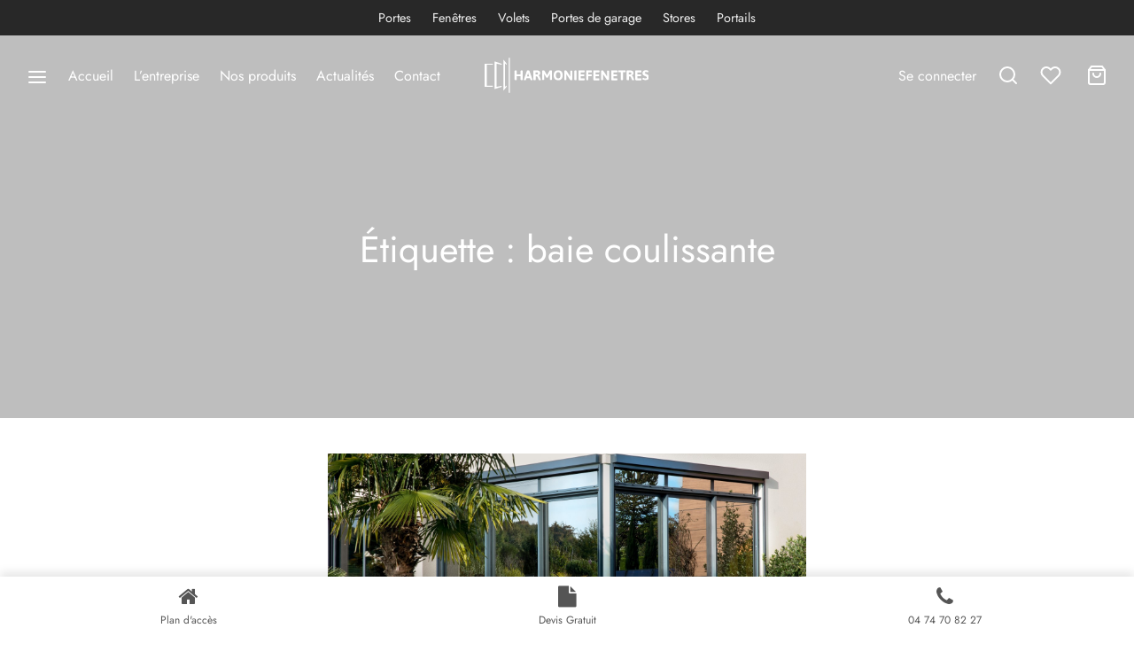

--- FILE ---
content_type: text/html; charset=UTF-8
request_url: https://www.harmoniefenetres.fr/tag/baie-coulissante/
body_size: 26501
content:

 <!doctype html>
<html lang="fr-FR">
<head>
	<meta charset="UTF-8" />
	<meta name="viewport" content="width=device-width, initial-scale=1.0, minimum-scale=1.0, maximum-scale=1.0, user-scalable=no">
	<link rel="profile" href="https://gmpg.org/xfn/11">
	<link rel="pingback" href="https://www.harmoniefenetres.fr/xmlrpc.php">
					<script type="0b706ebc5ad475e615392b42-text/javascript">document.documentElement.className = document.documentElement.className + ' yes-js js_active js'</script>
			<meta name='robots' content='index, follow, max-image-preview:large, max-snippet:-1, max-video-preview:-1' />
	<style>img:is([sizes="auto" i], [sizes^="auto," i]) { contain-intrinsic-size: 3000px 1500px }</style>
	
	<!-- This site is optimized with the Yoast SEO plugin v25.9 - https://yoast.com/wordpress/plugins/seo/ -->
	<title>Archives des baie coulissante - Harmonie Fenetres</title>
	<link rel="canonical" href="https://www.harmoniefenetres.fr/tag/baie-coulissante/" />
	<meta property="og:locale" content="fr_FR" />
	<meta property="og:type" content="article" />
	<meta property="og:title" content="Archives des baie coulissante - Harmonie Fenetres" />
	<meta property="og:url" content="https://www.harmoniefenetres.fr/tag/baie-coulissante/" />
	<meta property="og:site_name" content="Harmonie Fenetres" />
	<meta name="twitter:card" content="summary_large_image" />
	<script type="application/ld+json" class="yoast-schema-graph">{"@context":"https://schema.org","@graph":[{"@type":"CollectionPage","@id":"https://www.harmoniefenetres.fr/tag/baie-coulissante/","url":"https://www.harmoniefenetres.fr/tag/baie-coulissante/","name":"Archives des baie coulissante - Harmonie Fenetres","isPartOf":{"@id":"https://www.harmoniefenetres.fr/#website"},"primaryImageOfPage":{"@id":"https://www.harmoniefenetres.fr/tag/baie-coulissante/#primaryimage"},"image":{"@id":"https://www.harmoniefenetres.fr/tag/baie-coulissante/#primaryimage"},"thumbnailUrl":"https://www.harmoniefenetres.fr/wp-content/uploads/2020/11/baie.jpg","breadcrumb":{"@id":"https://www.harmoniefenetres.fr/tag/baie-coulissante/#breadcrumb"},"inLanguage":"fr-FR"},{"@type":"ImageObject","inLanguage":"fr-FR","@id":"https://www.harmoniefenetres.fr/tag/baie-coulissante/#primaryimage","url":"https://www.harmoniefenetres.fr/wp-content/uploads/2020/11/baie.jpg","contentUrl":"https://www.harmoniefenetres.fr/wp-content/uploads/2020/11/baie.jpg","width":1596,"height":838},{"@type":"BreadcrumbList","@id":"https://www.harmoniefenetres.fr/tag/baie-coulissante/#breadcrumb","itemListElement":[{"@type":"ListItem","position":1,"name":"Accueil","item":"https://www.harmoniefenetres.fr/"},{"@type":"ListItem","position":2,"name":"baie coulissante"}]},{"@type":"WebSite","@id":"https://www.harmoniefenetres.fr/#website","url":"https://www.harmoniefenetres.fr/","name":"Harmonie Fenetres","description":"Harmonie Fenetres à Lyon, demandez votre devis fenetres, portes ou volets gratuitement.Fenetres PVC ALU BOIS ou mixte. Porte d&#039;entrée, porte blindée ou porte de garage. Volets battants, roulant ou stores.","publisher":{"@id":"https://www.harmoniefenetres.fr/#organization"},"potentialAction":[{"@type":"SearchAction","target":{"@type":"EntryPoint","urlTemplate":"https://www.harmoniefenetres.fr/?s={search_term_string}"},"query-input":{"@type":"PropertyValueSpecification","valueRequired":true,"valueName":"search_term_string"}}],"inLanguage":"fr-FR"},{"@type":"Organization","@id":"https://www.harmoniefenetres.fr/#organization","name":"Harmonie Fenetres","url":"https://www.harmoniefenetres.fr/","logo":{"@type":"ImageObject","inLanguage":"fr-FR","@id":"https://www.harmoniefenetres.fr/#/schema/logo/image/","url":"https://www.harmoniefenetres.fr/wp-content/uploads/2018/10/cropped-favicon-96x96-1-1.png","contentUrl":"https://www.harmoniefenetres.fr/wp-content/uploads/2018/10/cropped-favicon-96x96-1-1.png","width":512,"height":512,"caption":"Harmonie Fenetres"},"image":{"@id":"https://www.harmoniefenetres.fr/#/schema/logo/image/"}}]}</script>
	<!-- / Yoast SEO plugin. -->



<link rel="alternate" type="application/rss+xml" title="Harmonie Fenetres &raquo; Flux" href="https://www.harmoniefenetres.fr/feed/" />
<link rel="alternate" type="application/rss+xml" title="Harmonie Fenetres &raquo; Flux des commentaires" href="https://www.harmoniefenetres.fr/comments/feed/" />
<link rel="alternate" type="application/rss+xml" title="Harmonie Fenetres &raquo; Flux de l’étiquette baie coulissante" href="https://www.harmoniefenetres.fr/tag/baie-coulissante/feed/" />
<style id='wp-emoji-styles-inline-css'>

	img.wp-smiley, img.emoji {
		display: inline !important;
		border: none !important;
		box-shadow: none !important;
		height: 1em !important;
		width: 1em !important;
		margin: 0 0.07em !important;
		vertical-align: -0.1em !important;
		background: none !important;
		padding: 0 !important;
	}
</style>
<link rel='stylesheet' id='wp-block-library-css' href='https://www.harmoniefenetres.fr/wp-includes/css/dist/block-library/style.min.css?ver=6.7.4' media='all' />
<style id='wp-block-library-theme-inline-css'>
.wp-block-audio :where(figcaption){color:#555;font-size:13px;text-align:center}.is-dark-theme .wp-block-audio :where(figcaption){color:#ffffffa6}.wp-block-audio{margin:0 0 1em}.wp-block-code{border:1px solid #ccc;border-radius:4px;font-family:Menlo,Consolas,monaco,monospace;padding:.8em 1em}.wp-block-embed :where(figcaption){color:#555;font-size:13px;text-align:center}.is-dark-theme .wp-block-embed :where(figcaption){color:#ffffffa6}.wp-block-embed{margin:0 0 1em}.blocks-gallery-caption{color:#555;font-size:13px;text-align:center}.is-dark-theme .blocks-gallery-caption{color:#ffffffa6}:root :where(.wp-block-image figcaption){color:#555;font-size:13px;text-align:center}.is-dark-theme :root :where(.wp-block-image figcaption){color:#ffffffa6}.wp-block-image{margin:0 0 1em}.wp-block-pullquote{border-bottom:4px solid;border-top:4px solid;color:currentColor;margin-bottom:1.75em}.wp-block-pullquote cite,.wp-block-pullquote footer,.wp-block-pullquote__citation{color:currentColor;font-size:.8125em;font-style:normal;text-transform:uppercase}.wp-block-quote{border-left:.25em solid;margin:0 0 1.75em;padding-left:1em}.wp-block-quote cite,.wp-block-quote footer{color:currentColor;font-size:.8125em;font-style:normal;position:relative}.wp-block-quote:where(.has-text-align-right){border-left:none;border-right:.25em solid;padding-left:0;padding-right:1em}.wp-block-quote:where(.has-text-align-center){border:none;padding-left:0}.wp-block-quote.is-large,.wp-block-quote.is-style-large,.wp-block-quote:where(.is-style-plain){border:none}.wp-block-search .wp-block-search__label{font-weight:700}.wp-block-search__button{border:1px solid #ccc;padding:.375em .625em}:where(.wp-block-group.has-background){padding:1.25em 2.375em}.wp-block-separator.has-css-opacity{opacity:.4}.wp-block-separator{border:none;border-bottom:2px solid;margin-left:auto;margin-right:auto}.wp-block-separator.has-alpha-channel-opacity{opacity:1}.wp-block-separator:not(.is-style-wide):not(.is-style-dots){width:100px}.wp-block-separator.has-background:not(.is-style-dots){border-bottom:none;height:1px}.wp-block-separator.has-background:not(.is-style-wide):not(.is-style-dots){height:2px}.wp-block-table{margin:0 0 1em}.wp-block-table td,.wp-block-table th{word-break:normal}.wp-block-table :where(figcaption){color:#555;font-size:13px;text-align:center}.is-dark-theme .wp-block-table :where(figcaption){color:#ffffffa6}.wp-block-video :where(figcaption){color:#555;font-size:13px;text-align:center}.is-dark-theme .wp-block-video :where(figcaption){color:#ffffffa6}.wp-block-video{margin:0 0 1em}:root :where(.wp-block-template-part.has-background){margin-bottom:0;margin-top:0;padding:1.25em 2.375em}
</style>
<link rel='stylesheet' id='jquery-selectBox-css' href='https://www.harmoniefenetres.fr/wp-content/plugins/yith-woocommerce-wishlist/assets/css/jquery.selectBox.css?ver=1.2.0' media='all' />
<link rel='stylesheet' id='woocommerce_prettyPhoto_css-css' href='//www.harmoniefenetres.fr/wp-content/plugins/woocommerce/assets/css/prettyPhoto.css?ver=3.1.6' media='all' />
<link rel='stylesheet' id='yith-wcwl-main-css' href='https://www.harmoniefenetres.fr/wp-content/plugins/yith-woocommerce-wishlist/assets/css/style.css?ver=4.9.0' media='all' />
<style id='yith-wcwl-main-inline-css'>
 :root { --rounded-corners-radius: 16px; --add-to-cart-rounded-corners-radius: 16px; --color-headers-background: #F4F4F4; --feedback-duration: 3s } 
 :root { --rounded-corners-radius: 16px; --add-to-cart-rounded-corners-radius: 16px; --color-headers-background: #F4F4F4; --feedback-duration: 3s } 
</style>
<style id='classic-theme-styles-inline-css'>
/*! This file is auto-generated */
.wp-block-button__link{color:#fff;background-color:#32373c;border-radius:9999px;box-shadow:none;text-decoration:none;padding:calc(.667em + 2px) calc(1.333em + 2px);font-size:1.125em}.wp-block-file__button{background:#32373c;color:#fff;text-decoration:none}
</style>
<style id='global-styles-inline-css'>
:root{--wp--preset--aspect-ratio--square: 1;--wp--preset--aspect-ratio--4-3: 4/3;--wp--preset--aspect-ratio--3-4: 3/4;--wp--preset--aspect-ratio--3-2: 3/2;--wp--preset--aspect-ratio--2-3: 2/3;--wp--preset--aspect-ratio--16-9: 16/9;--wp--preset--aspect-ratio--9-16: 9/16;--wp--preset--color--black: #000000;--wp--preset--color--cyan-bluish-gray: #abb8c3;--wp--preset--color--white: #ffffff;--wp--preset--color--pale-pink: #f78da7;--wp--preset--color--vivid-red: #cf2e2e;--wp--preset--color--luminous-vivid-orange: #ff6900;--wp--preset--color--luminous-vivid-amber: #fcb900;--wp--preset--color--light-green-cyan: #7bdcb5;--wp--preset--color--vivid-green-cyan: #00d084;--wp--preset--color--pale-cyan-blue: #8ed1fc;--wp--preset--color--vivid-cyan-blue: #0693e3;--wp--preset--color--vivid-purple: #9b51e0;--wp--preset--color--gutenberg-white: #ffffff;--wp--preset--color--gutenberg-shade: #f8f8f8;--wp--preset--color--gutenberg-gray: #777777;--wp--preset--color--gutenberg-dark: #282828;--wp--preset--color--gutenberg-accent: #92c020;--wp--preset--gradient--vivid-cyan-blue-to-vivid-purple: linear-gradient(135deg,rgba(6,147,227,1) 0%,rgb(155,81,224) 100%);--wp--preset--gradient--light-green-cyan-to-vivid-green-cyan: linear-gradient(135deg,rgb(122,220,180) 0%,rgb(0,208,130) 100%);--wp--preset--gradient--luminous-vivid-amber-to-luminous-vivid-orange: linear-gradient(135deg,rgba(252,185,0,1) 0%,rgba(255,105,0,1) 100%);--wp--preset--gradient--luminous-vivid-orange-to-vivid-red: linear-gradient(135deg,rgba(255,105,0,1) 0%,rgb(207,46,46) 100%);--wp--preset--gradient--very-light-gray-to-cyan-bluish-gray: linear-gradient(135deg,rgb(238,238,238) 0%,rgb(169,184,195) 100%);--wp--preset--gradient--cool-to-warm-spectrum: linear-gradient(135deg,rgb(74,234,220) 0%,rgb(151,120,209) 20%,rgb(207,42,186) 40%,rgb(238,44,130) 60%,rgb(251,105,98) 80%,rgb(254,248,76) 100%);--wp--preset--gradient--blush-light-purple: linear-gradient(135deg,rgb(255,206,236) 0%,rgb(152,150,240) 100%);--wp--preset--gradient--blush-bordeaux: linear-gradient(135deg,rgb(254,205,165) 0%,rgb(254,45,45) 50%,rgb(107,0,62) 100%);--wp--preset--gradient--luminous-dusk: linear-gradient(135deg,rgb(255,203,112) 0%,rgb(199,81,192) 50%,rgb(65,88,208) 100%);--wp--preset--gradient--pale-ocean: linear-gradient(135deg,rgb(255,245,203) 0%,rgb(182,227,212) 50%,rgb(51,167,181) 100%);--wp--preset--gradient--electric-grass: linear-gradient(135deg,rgb(202,248,128) 0%,rgb(113,206,126) 100%);--wp--preset--gradient--midnight: linear-gradient(135deg,rgb(2,3,129) 0%,rgb(40,116,252) 100%);--wp--preset--font-size--small: 13px;--wp--preset--font-size--medium: 20px;--wp--preset--font-size--large: 36px;--wp--preset--font-size--x-large: 42px;--wp--preset--font-family--inter: "Inter", sans-serif;--wp--preset--font-family--cardo: Cardo;--wp--preset--spacing--20: 0.44rem;--wp--preset--spacing--30: 0.67rem;--wp--preset--spacing--40: 1rem;--wp--preset--spacing--50: 1.5rem;--wp--preset--spacing--60: 2.25rem;--wp--preset--spacing--70: 3.38rem;--wp--preset--spacing--80: 5.06rem;--wp--preset--shadow--natural: 6px 6px 9px rgba(0, 0, 0, 0.2);--wp--preset--shadow--deep: 12px 12px 50px rgba(0, 0, 0, 0.4);--wp--preset--shadow--sharp: 6px 6px 0px rgba(0, 0, 0, 0.2);--wp--preset--shadow--outlined: 6px 6px 0px -3px rgba(255, 255, 255, 1), 6px 6px rgba(0, 0, 0, 1);--wp--preset--shadow--crisp: 6px 6px 0px rgba(0, 0, 0, 1);}:where(.is-layout-flex){gap: 0.5em;}:where(.is-layout-grid){gap: 0.5em;}body .is-layout-flex{display: flex;}.is-layout-flex{flex-wrap: wrap;align-items: center;}.is-layout-flex > :is(*, div){margin: 0;}body .is-layout-grid{display: grid;}.is-layout-grid > :is(*, div){margin: 0;}:where(.wp-block-columns.is-layout-flex){gap: 2em;}:where(.wp-block-columns.is-layout-grid){gap: 2em;}:where(.wp-block-post-template.is-layout-flex){gap: 1.25em;}:where(.wp-block-post-template.is-layout-grid){gap: 1.25em;}.has-black-color{color: var(--wp--preset--color--black) !important;}.has-cyan-bluish-gray-color{color: var(--wp--preset--color--cyan-bluish-gray) !important;}.has-white-color{color: var(--wp--preset--color--white) !important;}.has-pale-pink-color{color: var(--wp--preset--color--pale-pink) !important;}.has-vivid-red-color{color: var(--wp--preset--color--vivid-red) !important;}.has-luminous-vivid-orange-color{color: var(--wp--preset--color--luminous-vivid-orange) !important;}.has-luminous-vivid-amber-color{color: var(--wp--preset--color--luminous-vivid-amber) !important;}.has-light-green-cyan-color{color: var(--wp--preset--color--light-green-cyan) !important;}.has-vivid-green-cyan-color{color: var(--wp--preset--color--vivid-green-cyan) !important;}.has-pale-cyan-blue-color{color: var(--wp--preset--color--pale-cyan-blue) !important;}.has-vivid-cyan-blue-color{color: var(--wp--preset--color--vivid-cyan-blue) !important;}.has-vivid-purple-color{color: var(--wp--preset--color--vivid-purple) !important;}.has-black-background-color{background-color: var(--wp--preset--color--black) !important;}.has-cyan-bluish-gray-background-color{background-color: var(--wp--preset--color--cyan-bluish-gray) !important;}.has-white-background-color{background-color: var(--wp--preset--color--white) !important;}.has-pale-pink-background-color{background-color: var(--wp--preset--color--pale-pink) !important;}.has-vivid-red-background-color{background-color: var(--wp--preset--color--vivid-red) !important;}.has-luminous-vivid-orange-background-color{background-color: var(--wp--preset--color--luminous-vivid-orange) !important;}.has-luminous-vivid-amber-background-color{background-color: var(--wp--preset--color--luminous-vivid-amber) !important;}.has-light-green-cyan-background-color{background-color: var(--wp--preset--color--light-green-cyan) !important;}.has-vivid-green-cyan-background-color{background-color: var(--wp--preset--color--vivid-green-cyan) !important;}.has-pale-cyan-blue-background-color{background-color: var(--wp--preset--color--pale-cyan-blue) !important;}.has-vivid-cyan-blue-background-color{background-color: var(--wp--preset--color--vivid-cyan-blue) !important;}.has-vivid-purple-background-color{background-color: var(--wp--preset--color--vivid-purple) !important;}.has-black-border-color{border-color: var(--wp--preset--color--black) !important;}.has-cyan-bluish-gray-border-color{border-color: var(--wp--preset--color--cyan-bluish-gray) !important;}.has-white-border-color{border-color: var(--wp--preset--color--white) !important;}.has-pale-pink-border-color{border-color: var(--wp--preset--color--pale-pink) !important;}.has-vivid-red-border-color{border-color: var(--wp--preset--color--vivid-red) !important;}.has-luminous-vivid-orange-border-color{border-color: var(--wp--preset--color--luminous-vivid-orange) !important;}.has-luminous-vivid-amber-border-color{border-color: var(--wp--preset--color--luminous-vivid-amber) !important;}.has-light-green-cyan-border-color{border-color: var(--wp--preset--color--light-green-cyan) !important;}.has-vivid-green-cyan-border-color{border-color: var(--wp--preset--color--vivid-green-cyan) !important;}.has-pale-cyan-blue-border-color{border-color: var(--wp--preset--color--pale-cyan-blue) !important;}.has-vivid-cyan-blue-border-color{border-color: var(--wp--preset--color--vivid-cyan-blue) !important;}.has-vivid-purple-border-color{border-color: var(--wp--preset--color--vivid-purple) !important;}.has-vivid-cyan-blue-to-vivid-purple-gradient-background{background: var(--wp--preset--gradient--vivid-cyan-blue-to-vivid-purple) !important;}.has-light-green-cyan-to-vivid-green-cyan-gradient-background{background: var(--wp--preset--gradient--light-green-cyan-to-vivid-green-cyan) !important;}.has-luminous-vivid-amber-to-luminous-vivid-orange-gradient-background{background: var(--wp--preset--gradient--luminous-vivid-amber-to-luminous-vivid-orange) !important;}.has-luminous-vivid-orange-to-vivid-red-gradient-background{background: var(--wp--preset--gradient--luminous-vivid-orange-to-vivid-red) !important;}.has-very-light-gray-to-cyan-bluish-gray-gradient-background{background: var(--wp--preset--gradient--very-light-gray-to-cyan-bluish-gray) !important;}.has-cool-to-warm-spectrum-gradient-background{background: var(--wp--preset--gradient--cool-to-warm-spectrum) !important;}.has-blush-light-purple-gradient-background{background: var(--wp--preset--gradient--blush-light-purple) !important;}.has-blush-bordeaux-gradient-background{background: var(--wp--preset--gradient--blush-bordeaux) !important;}.has-luminous-dusk-gradient-background{background: var(--wp--preset--gradient--luminous-dusk) !important;}.has-pale-ocean-gradient-background{background: var(--wp--preset--gradient--pale-ocean) !important;}.has-electric-grass-gradient-background{background: var(--wp--preset--gradient--electric-grass) !important;}.has-midnight-gradient-background{background: var(--wp--preset--gradient--midnight) !important;}.has-small-font-size{font-size: var(--wp--preset--font-size--small) !important;}.has-medium-font-size{font-size: var(--wp--preset--font-size--medium) !important;}.has-large-font-size{font-size: var(--wp--preset--font-size--large) !important;}.has-x-large-font-size{font-size: var(--wp--preset--font-size--x-large) !important;}
:where(.wp-block-post-template.is-layout-flex){gap: 1.25em;}:where(.wp-block-post-template.is-layout-grid){gap: 1.25em;}
:where(.wp-block-columns.is-layout-flex){gap: 2em;}:where(.wp-block-columns.is-layout-grid){gap: 2em;}
:root :where(.wp-block-pullquote){font-size: 1.5em;line-height: 1.6;}
</style>
<style id='woocommerce-inline-inline-css'>
.woocommerce form .form-row .required { visibility: visible; }
</style>
<link rel='stylesheet' id='wp-bottom-menu-css' href='https://www.harmoniefenetres.fr/wp-content/plugins/wp-bottom-menu/assets/css/style.css?ver=2.2.4' media='all' />
<link rel='stylesheet' id='font-awesome-css' href='https://www.harmoniefenetres.fr/wp-content/plugins/wp-bottom-menu/inc/customizer/customizer-repeater/css/font-awesome.min.css?ver=1.1.0' media='all' />
<style id='font-awesome-inline-css'>
[data-font="FontAwesome"]:before {font-family: 'FontAwesome' !important;content: attr(data-icon) !important;speak: none !important;font-weight: normal !important;font-variant: normal !important;text-transform: none !important;line-height: 1 !important;font-style: normal !important;-webkit-font-smoothing: antialiased !important;-moz-osx-font-smoothing: grayscale !important;}
</style>
<link rel='stylesheet' id='woo-variation-swatches-css' href='https://www.harmoniefenetres.fr/wp-content/plugins/woo-variation-swatches/assets/css/frontend.min.css?ver=1757674899' media='all' />
<style id='woo-variation-swatches-inline-css'>
:root {
--wvs-tick:url("data:image/svg+xml;utf8,%3Csvg filter='drop-shadow(0px 0px 2px rgb(0 0 0 / .8))' xmlns='http://www.w3.org/2000/svg'  viewBox='0 0 30 30'%3E%3Cpath fill='none' stroke='%23ffffff' stroke-linecap='round' stroke-linejoin='round' stroke-width='4' d='M4 16L11 23 27 7'/%3E%3C/svg%3E");

--wvs-cross:url("data:image/svg+xml;utf8,%3Csvg filter='drop-shadow(0px 0px 5px rgb(255 255 255 / .6))' xmlns='http://www.w3.org/2000/svg' width='72px' height='72px' viewBox='0 0 24 24'%3E%3Cpath fill='none' stroke='%23ff0000' stroke-linecap='round' stroke-width='0.6' d='M5 5L19 19M19 5L5 19'/%3E%3C/svg%3E");
--wvs-single-product-item-width:30px;
--wvs-single-product-item-height:30px;
--wvs-single-product-item-font-size:16px}
</style>
<link rel='stylesheet' id='goya-grid-css' href='https://www.harmoniefenetres.fr/wp-content/themes/harmonie/assets/css/grid.css?ver=1.0.6' media='all' />
<link rel='stylesheet' id='goya-core-css' href='https://www.harmoniefenetres.fr/wp-content/themes/harmonie/assets/css/core.css?ver=1.0.6' media='all' />
<link rel='stylesheet' id='goya-icons-css' href='https://www.harmoniefenetres.fr/wp-content/themes/harmonie/assets/icons/theme-icons/style.css?ver=1.0.6' media='all' />
<link rel='stylesheet' id='goya-shop-css' href='https://www.harmoniefenetres.fr/wp-content/themes/harmonie/assets/css/shop.css?ver=1.0.6' media='all' />
<link rel='stylesheet' id='goya-elements-css' href='https://www.harmoniefenetres.fr/wp-content/themes/harmonie/assets/css/vc-elements.css?ver=1.0.6' media='all' />
<style id='goya-customizer-styles-inline-css'>
body,blockquote cite,div.vc_progress_bar .vc_single_bar .vc_label,div.vc_toggle_size_sm .vc_toggle_title h4 {font-size:16px;}.wp-caption-text,.woocommerce-breadcrumb,.post.listing .listing_content .post-meta,.footer-bar .footer-bar-content,.side-menu .mobile-widgets p,.side-menu .side-widgets p,.products .product.product-category a div h2 .count,#payment .payment_methods li .payment_box,#payment .payment_methods li a.about_paypal,.et-product-detail .summary .sizing_guide,#reviews .commentlist li .comment-text .woocommerce-review__verified,#reviews .commentlist li .comment-text .woocommerce-review__published-date,.commentlist > li .comment-meta,.widget .type-post .post-meta,.widget_rss .rss-date,.wp-block-latest-comments__comment-date,.wp-block-latest-posts__post-date,.commentlist > li .reply,.comment-reply-title small,.commentlist .bypostauthor .post-author,.commentlist .bypostauthor > .comment-body .fn:after,.et-portfolio.et-portfolio-style-hover-card .type-portfolio .et-portfolio-excerpt {font-size:14px;}h1, h2, h3, h4, h5, h6{color:#282828;}.et-banner .et-banner-content .et-banner-title.color-accent,.et-banner .et-banner-content .et-banner-subtitle.color-accent,.et-banner .et-banner-content .et-banner-link.link.color-accent,.et-banner .et-banner-content .et-banner-link.link.color-accent:hover,.et-banner .et-banner-content .et-banner-link.outlined.color-accent,.et-banner .et-banner-content .et-banner-link.outlined.color-accent:hover {color:#92c020;}.et-banner .et-banner-content .et-banner-subtitle.tag_style.color-accent,.et-banner .et-banner-content .et-banner-link.solid.color-accent,.et-banner .et-banner-content .et-banner-link.solid.color-accent:hover {background:#92c020;}.et-iconbox.icon-style-background.icon-color-accent .et-feature-icon {background:#92c020;}.et-iconbox.icon-style-border.icon-color-accent .et-feature-icon,.et-iconbox.icon-style-simple.icon-color-accent .et-feature-icon {color:#92c020;}.et-counter.counter-color-accent .h1,.et-counter.icon-color-accent i {color:#92c020;}.et_btn.solid.color-accent {background:#92c020;}.et_btn.link.color-accent,.et_btn.outlined.color-accent,.et_btn.outlined.color-accent:hover {color:#92c020;}.et-animatype.color-accent .et-animated-entry,.et-stroketype.color-accent *{color:#92c020;}.slick-prev:hover,.slick-next:hover,.flex-prev:hover,.flex-next:hover,.mfp-wrap.quick-search .mfp-content [type="submit"],.et-close,.single-product .pswp__button:hover,.content404 h4,.woocommerce-tabs .tabs li a span,.woo-variation-gallery-wrapper .woo-variation-gallery-trigger:hover:after,.mobile-menu li.menu-item-has-children.active > .et-menu-toggle:after,.mobile-menu li.menu-item-has-children > .et-menu-toggle:hover,.remove:hover, a.remove:hover,span.minicart-counter.et-count-zero,.tag-cloud-link .tag-link-count,.star-rating > span:before,.comment-form-rating .stars > span:before,.wpmc-tabs-wrapper li.wpmc-tab-item.current,div.argmc-wrapper .tab-completed-icon:before,div.argmc-wrapper .argmc-tab-item.completed .argmc-tab-number,.widget ul li.active,.et-wp-gallery-popup .mfp-arrow {color:#92c020;}.accent-color:not(.fancy-tag),.accent-color:not(.fancy-tag) .wpb_wrapper > h1,.accent-color:not(.fancy-tag) .wpb_wrapper > h2,.accent-color:not(.fancy-tag) .wpb_wrapper > h3,.accent-color:not(.fancy-tag) .wpb_wrapper > h4,.accent-color:not(.fancy-tag) .wpb_wrapper > h5,.accent-color:not(.fancy-tag) .wpb_wrapper > h6,.accent-color:not(.fancy-tag) .wpb_wrapper > p {color:#92c020 !important;}.accent-color.fancy-tag,.wpb_text_column .accent-color.fancy-tag:last-child,.accent-color.fancy-tag .wpb_wrapper > h1,.accent-color.fancy-tag .wpb_wrapper > h2,.accent-color.fancy-tag .wpb_wrapper > h3,.accent-color.fancy-tag .wpb_wrapper > h4,.accent-color.fancy-tag .wpb_wrapper > h5,.accent-color.fancy-tag .wpb_wrapper > h6,.accent-color.fancy-tag .wpb_wrapper > p {background-color:#92c020;}.wpmc-tabs-wrapper li.wpmc-tab-item.current .wpmc-tab-number,.wpmc-tabs-wrapper li.wpmc-tab-item.current:before,.tag-cloud-link:hover,div.argmc-wrapper .argmc-tab-item.completed .argmc-tab-number,div.argmc-wrapper .argmc-tab-item.current .argmc-tab-number,div.argmc-wrapper .argmc-tab-item.last.current + .argmc-tab-item:hover .argmc-tab-number {border-color:#92c020;}.vc_progress_bar.vc_progress-bar-color-bar_orange .vc_single_bar span.vc_bar,span.minicart-counter,.filter-trigger .et-active-filters-count,.et-active-filters-count,div.argmc-wrapper .argmc-tab-item.current .argmc-tab-number,div.argmc-wrapper .argmc-tab-item.visited:hover .argmc-tab-number,div.argmc-wrapper .argmc-tab-item.last.current + .argmc-tab-item:hover .argmc-tab-number,.slick-dots li button:hover,.wpb_column.et-light-column .postline:before,.wpb_column.et-light-column .postline-medium:before,.wpb_column.et-light-column .postline-large:before,.et-feat-video-btn:hover .et-featured-video-icon:after,.post.type-post.sticky .entry-title a:after {background-color:#92c020;}div.argmc-wrapper .argmc-tab-item.visited:before {border-bottom-color:#92c020;}.yith-wcan-loading:after,.blockUI.blockOverlay:after,.easyzoom-notice:after,.woocommerce-product-gallery__wrapper .slick:after,.add_to_cart_button.loading:after,.et-loader:after {background-color:#92c020;}.fancy-title,h1.fancy-title,h2.fancy-title,h3.fancy-title,h4.fancy-title,h5.fancy-title,h6.fancy-title {color:#92c020}.fancy-tag,h1.fancy-tag,h2.fancy-tag,h3.fancy-tag,h4.fancy-tag,h5.fancy-tag,h6.fancy-tag {background-color:#92c020}@media only screen and (min-width:992px) {.header,.header-spacer,.product-header-spacer {height:90px;}.page-header-transparent .hero-header .hero-title {padding-top:90px;}.et-product-detail.et-product-layout-no-padding.product-header-transparent .showcase-inner .product-information {padding-top:90px;}.header_on_scroll:not(.megamenu-active) .header,.header_on_scroll:not(.megamenu-active) .header-spacer,.header_on_scroll:not(.megamenu-active) .product-header-spacer {height:70px;}}@media only screen and (max-width:991px) {.header,.header_on_scroll .header,.header-spacer,.product-header-spacer {height:65px;}.page-header-transparent .hero-header .hero-title {padding-top:65px;}}@media screen and (min-width:576px) and (max-width:767px) {.sticky-product-bar {height:65px;}.product-bar-visible.single-product.fixed-product-bar-bottom .footer {margin-bottom:65px;}.product-bar-visible.single-product.fixed-product-bar-bottom #scroll_to_top.active {bottom:75px;}}.header .menu-holder {min-height:40px;}@media only screen and (max-width:767px) {.header .menu-holder {min-height:30px;}}.header .logolink .logoimg {max-height:40px;}@media only screen and (max-width:767px) {.header .logolink .logoimg {max-height:30px;}}@media only screen and (min-width:992px) { .header_on_scroll:not(.megamenu-active) .header .logolink .logoimg { max-height:40px; }}.top-bar {background-color:#282828;height:40px;line-height:40px;}.top-bar,.top-bar a,.top-bar button,.top-bar .selected {color:#eeeeee;}.page-header-regular .header,.header_on_scroll .header {background-color:#ffffff;}@media only screen and (max-width:576px) {.page-header-transparent:not(.header-transparent-mobiles):not(.header_on_scroll) .header {background-color:#ffffff;}}.header a,.header .menu-toggle,.header .goya-search button {color:#282828;}@media only screen and (max-width:767px) {.sticky-header-light .header .menu-toggle:hover,.header-transparent-mobiles.sticky-header-light.header_on_scroll .header a.icon,.header-transparent-mobiles.sticky-header-light.header_on_scroll .header .menu-toggle,.header-transparent-mobiles.light-title:not(.header_on_scroll) .header a.icon,.header-transparent-mobiles.light-title:not(.header_on_scroll) .header .menu-toggle {color:#ffffff;}}@media only screen and (min-width:768px) {.light-title:not(.header_on_scroll) .header .site-title,.light-title:not(.header_on_scroll) .header .et-header-menu>li> a,.sticky-header-light.header_on_scroll .header .et-header-menu>li> a,.light-title:not(.header_on_scroll) span.minicart-counter.et-count-zero,.sticky-header-light.header_on_scroll .header .icon,.sticky-header-light.header_on_scroll .header .menu-toggle,.light-title:not(.header_on_scroll) .header .icon,.light-title:not(.header_on_scroll) .header .menu-toggle {color:#ffffff;}}.et-header-menu .menu-label,.mobile-menu .menu-label {background-color:#bbbbbb;}.et-header-menu ul.sub-menu:before,.et-header-menu .sub-menu .sub-menu {background-color:#ffffff !important;}.et-header-menu>li.menu-item-has-children > a:after {border-bottom-color:#ffffff;}.et-header-menu .sub-menu li.menu-item-has-children:after,.et-header-menu ul.sub-menu li a {color:#444444;}.side-panel .mobile-bar,.side-panel .mobile-bar.dark {background:#f8f8f8;}.side-mobile-menu,.side-mobile-menu.dark { background:#ffffff;}.side-fullscreen-menu,.side-fullscreen-menu.dark { background:#ffffff;}.site-footer,.site-footer.dark {background-color:#444a4c;}.site-footer .footer-bar.custom-color-1,.site-footer .footer-bar.custom-color-1.dark {background-color:#ffffff;}.mfp #et-quickview {max-width:960px;}.woocommerce-Tabs-panel.custom_scroll {max-height:400px;}.shop-widget-scroll .widget > ul,.shop-widget-scroll .widget:not(.widget-woof) > h6 + *,.shop-widget-scroll .wcapf-layered-nav {max-height:150px;}.free-shipping-progress-bar .progress-bar-indicator {background:linear-gradient(270deg, #b9a16b 0, #ffffff 200%);background-color: #b9a16b;flex-grow:1;}.progress-bar-status.success .progress-bar-indicator { background:#67bb67;}.star-rating > span:before,.comment-form-rating .stars > span:before {color:#282828;}.product-inner .badge.onsale,.wc-block-grid .wc-block-grid__products .wc-block-grid__product .wc-block-grid__product-onsale {color:#ef5c5c;background-color:#ffffff;}.et-product-detail .summary .badge.onsale {border-color:#ef5c5c;}.product-inner .badge.new {color:#585858;background-color:#ffffff;}.product-inner .badge.out-of-stock {color:#585858;background-color:#ffffff;}@media screen and (min-width:768px) {.wc-block-grid__products .wc-block-grid__product .wc-block-grid__product-image {margin-top:5px;}.wc-block-grid__products .wc-block-grid__product:hover .wc-block-grid__product-image {transform:translateY(-5px);}.wc-block-grid__products .wc-block-grid__product:hover .wc-block-grid__product-image img {-moz-transform:scale(1.05, 1.05);-ms-transform:scale(1.05, 1.05);-webkit-transform:scale(1.05, 1.05);transform:scale(1.05, 1.05);}}.et-blog.hero-header .hero-title {background-color:#f8f8f8;}}?>.post.post-detail.hero-title .post-featured.title-wrap {background-color:#f8f8f8;}.has-gutenberg-white-color { color:#ffffff !important; }.has-gutenberg-white-background-color { background-color:#ffffff; }.wp-block-button.outlined .has-gutenberg-white-color { border-color:#ffffff !important; background-color:transparent !important; }.has-gutenberg-shade-color { color:#f8f8f8 !important; }.has-gutenberg-shade-background-color { background-color:#f8f8f8; }.wp-block-button.outlined .has-gutenberg-shade-color { border-color:#f8f8f8 !important; background-color:transparent !important; }.has-gutenberg-gray-color { color:#777777 !important; }.has-gutenberg-gray-background-color { background-color:#777777; }.wp-block-button.outlined .has-gutenberg-gray-color { border-color:#777777 !important; background-color:transparent !important; }.has-gutenberg-dark-color { color:#282828 !important; }.has-gutenberg-dark-background-color { background-color:#282828; }.wp-block-button.outlined .has-gutenberg-dark-color { border-color:#282828 !important; background-color:transparent !important; }.has-gutenberg-accent-color { color:#92c020 !important; }.has-gutenberg-accent-background-color { background-color:#92c020; }.wp-block-button.outlined .has-gutenberg-accent-color { border-color:#92c020 !important; background-color:transparent !important; }.commentlist .bypostauthor > .comment-body .fn:after {content:'Post Auteur';}.et-inline-validation-notices .form-row.woocommerce-invalid-required-field:after{content:'Champ obligatoire';}.post.type-post.sticky .entry-title a:after {content:'En vedette';}
</style>
<link rel='stylesheet' id='goya-style-css' href='https://www.harmoniefenetres.fr/wp-content/themes/harmonie/style.css?ver=6.7.4' media='all' />
<link rel='stylesheet' id='goya-child-style-css' href='https://www.harmoniefenetres.fr/wp-content/themes/harmonie-child/style.css?ver=1.1' media='all' />
<style id='rocket-lazyload-inline-css'>
.rll-youtube-player{position:relative;padding-bottom:56.23%;height:0;overflow:hidden;max-width:100%;}.rll-youtube-player iframe{position:absolute;top:0;left:0;width:100%;height:100%;z-index:100;background:0 0}.rll-youtube-player img{bottom:0;display:block;left:0;margin:auto;max-width:100%;width:100%;position:absolute;right:0;top:0;border:none;height:auto;cursor:pointer;-webkit-transition:.4s all;-moz-transition:.4s all;transition:.4s all}.rll-youtube-player img:hover{-webkit-filter:brightness(75%)}.rll-youtube-player .play{height:72px;width:72px;left:50%;top:50%;margin-left:-36px;margin-top:-36px;position:absolute;background:url(https://www.harmoniefenetres.fr/wp-content/plugins/wp-rocket/assets/img/youtube.png) no-repeat;cursor:pointer}.wp-has-aspect-ratio .rll-youtube-player{position:absolute;padding-bottom:0;width:100%;height:100%;top:0;bottom:0;left:0;right:0}
</style>
<script type="text/template" id="tmpl-variation-template">
	<div class="woocommerce-variation-description">{{{ data.variation.variation_description }}}</div>
	<div class="woocommerce-variation-price">{{{ data.variation.price_html }}}</div>
	<div class="woocommerce-variation-availability">{{{ data.variation.availability_html }}}</div>
</script>
<script type="text/template" id="tmpl-unavailable-variation-template">
	<p role="alert">Désolé, ce produit n&rsquo;est pas disponible. Veuillez choisir une combinaison différente.</p>
</script>
<script src="https://www.harmoniefenetres.fr/wp-includes/js/jquery/jquery.min.js?ver=3.7.1" id="jquery-core-js" type="0b706ebc5ad475e615392b42-text/javascript"></script>
<script src="https://www.harmoniefenetres.fr/wp-includes/js/jquery/jquery-migrate.min.js?ver=3.4.1" id="jquery-migrate-js" type="0b706ebc5ad475e615392b42-text/javascript"></script>
<script src="https://www.harmoniefenetres.fr/wp-content/plugins/woocommerce/assets/js/jquery-blockui/jquery.blockUI.min.js?ver=2.7.0-wc.9.5.3" id="jquery-blockui-js" data-wp-strategy="defer" type="0b706ebc5ad475e615392b42-text/javascript"></script>
<script id="wc-add-to-cart-js-extra" type="0b706ebc5ad475e615392b42-text/javascript">
var wc_add_to_cart_params = {"ajax_url":"\/wp-admin\/admin-ajax.php","wc_ajax_url":"\/?wc-ajax=%%endpoint%%","i18n_view_cart":"Voir le panier","cart_url":"https:\/\/www.harmoniefenetres.fr\/cart\/","is_cart":"","cart_redirect_after_add":"no"};
</script>
<script src="https://www.harmoniefenetres.fr/wp-content/plugins/woocommerce/assets/js/frontend/add-to-cart.min.js?ver=9.5.3" id="wc-add-to-cart-js" data-wp-strategy="defer" type="0b706ebc5ad475e615392b42-text/javascript"></script>
<script src="https://www.harmoniefenetres.fr/wp-content/plugins/woocommerce/assets/js/js-cookie/js.cookie.min.js?ver=2.1.4-wc.9.5.3" id="js-cookie-js" defer data-wp-strategy="defer" type="0b706ebc5ad475e615392b42-text/javascript"></script>
<script id="woocommerce-js-extra" type="0b706ebc5ad475e615392b42-text/javascript">
var woocommerce_params = {"ajax_url":"\/wp-admin\/admin-ajax.php","wc_ajax_url":"\/?wc-ajax=%%endpoint%%"};
</script>
<script src="https://www.harmoniefenetres.fr/wp-content/plugins/woocommerce/assets/js/frontend/woocommerce.min.js?ver=9.5.3" id="woocommerce-js" defer data-wp-strategy="defer" type="0b706ebc5ad475e615392b42-text/javascript"></script>
<script src="https://www.harmoniefenetres.fr/wp-content/plugins/js_composer/assets/js/vendors/woocommerce-add-to-cart.js?ver=6.6.0" id="vc_woocommerce-add-to-cart-js-js" type="0b706ebc5ad475e615392b42-text/javascript"></script>
<script src="https://www.harmoniefenetres.fr/wp-includes/js/underscore.min.js?ver=1.13.7" id="underscore-js" type="0b706ebc5ad475e615392b42-text/javascript"></script>
<script id="wp-util-js-extra" type="0b706ebc5ad475e615392b42-text/javascript">
var _wpUtilSettings = {"ajax":{"url":"\/wp-admin\/admin-ajax.php"}};
</script>
<script src="https://www.harmoniefenetres.fr/wp-includes/js/wp-util.min.js?ver=6.7.4" id="wp-util-js" type="0b706ebc5ad475e615392b42-text/javascript"></script>
<script src="https://www.harmoniefenetres.fr/wp-content/themes/harmonie/assets/js/vendor/jquery.cookie.js?ver=1.4.1" id="cookie-js" type="0b706ebc5ad475e615392b42-text/javascript"></script>
<link rel="https://api.w.org/" href="https://www.harmoniefenetres.fr/wp-json/" /><link rel="alternate" title="JSON" type="application/json" href="https://www.harmoniefenetres.fr/wp-json/wp/v2/tags/173" /><link rel="EditURI" type="application/rsd+xml" title="RSD" href="https://www.harmoniefenetres.fr/xmlrpc.php?rsd" />
<meta name="generator" content="WordPress 6.7.4" />
<meta name="generator" content="WooCommerce 9.5.3" />
<style id="mystickymenu" type="text/css">#mysticky-nav { width:100%; position: static; height: auto !important; }#mysticky-nav.wrapfixed { position:fixed; left: 0px; margin-top:0px;  z-index: 99990; -webkit-transition: 0.3s; -moz-transition: 0.3s; -o-transition: 0.3s; transition: 0.3s; -ms-filter:"progid:DXImageTransform.Microsoft.Alpha(Opacity=90)"; filter: alpha(opacity=90); opacity:0.9; background-color: #f7f5e7;}#mysticky-nav.wrapfixed .myfixed{ background-color: #f7f5e7; position: relative;top: auto;left: auto;right: auto;}#mysticky-nav .myfixed { margin:0 auto; float:none; border:0px; background:none; max-width:100%; }</style>			<style type="text/css">
																															</style>
			<!-- Analytics by WP Statistics - https://wp-statistics.com -->
	<noscript><style>.woocommerce-product-gallery{ opacity: 1 !important; }</style></noscript>
	<meta name="generator" content="Powered by WPBakery Page Builder - drag and drop page builder for WordPress."/>
<style type="text/css">
body.custom-background #wrapper { background-color: #ffffff; }
</style>
<style class='wp-fonts-local'>
@font-face{font-family:Inter;font-style:normal;font-weight:300 900;font-display:fallback;src:url('https://www.harmoniefenetres.fr/wp-content/plugins/woocommerce/assets/fonts/Inter-VariableFont_slnt,wght.woff2') format('woff2');font-stretch:normal;}
@font-face{font-family:Cardo;font-style:normal;font-weight:400;font-display:fallback;src:url('https://www.harmoniefenetres.fr/wp-content/plugins/woocommerce/assets/fonts/cardo_normal_400.woff2') format('woff2');}
</style>
<link rel="icon" href="https://www.harmoniefenetres.fr/wp-content/uploads/2018/10/cropped-favicon-96x96-1-1-2-32x32.png" sizes="32x32" />
<link rel="icon" href="https://www.harmoniefenetres.fr/wp-content/uploads/2018/10/cropped-favicon-96x96-1-1-2-192x192.png" sizes="192x192" />
<link rel="apple-touch-icon" href="https://www.harmoniefenetres.fr/wp-content/uploads/2018/10/cropped-favicon-96x96-1-1-2-180x180.png" />
<meta name="msapplication-TileImage" content="https://www.harmoniefenetres.fr/wp-content/uploads/2018/10/cropped-favicon-96x96-1-1-2-270x270.png" />
<style id="kirki-inline-styles">.header,.header-spacer,.product-header-spacer{height:90px;}.header .logolink .logoimg{max-height:40px;}.top-bar{height:40px;line-height:40px;background-color:#282828;}.top-bar, .top-bar a, .top-bar button, .top-bar .selected{color:#eeeeee;}.side-panel .mobile-bar,.side-panel .mobile-bar.dark{background-color:#f8f8f8;}.side-fullscreen-menu,.side-fullscreen-menu.dark{background-color:#ffffff;}.side-mobile-menu li, .side-mobile-menu li a, .side-mobile-menu .bottom-extras, .side-mobile-menu .bottom-extras a, .side-mobile-menu .selected{color:#282828;}.side-menu.side-mobile-menu,.side-menu.side-mobile-menu.dark{background-color:#ffffff;}.site-footer,.site-footer.dark{background-color:#444a4c;}.mfp #et-quickview{max-width:960px;}.mfp-wrap.quick-search .mfp-content [type="submit"], .et-close, .single-product .pswp__button:hover, .content404 h4, .woocommerce-tabs .tabs li a span, .woo-variation-gallery-wrapper .woo-variation-gallery-trigger:hover:after, .mobile-menu li.menu-item-has-children.active > .et-menu-toggle:after, .mobile-menu li.menu-item-has-children > .et-menu-toggle:hover, .remove:hover, a.remove:hover, .minicart-counter.et-count-zero, .tag-cloud-link .tag-link-count, .wpmc-tabs-wrapper li.wpmc-tab-item.current, div.argmc-wrapper .tab-completed-icon:before, .et-wp-gallery-popup .mfp-arrow{color:#92c020;}.slick-dots li.slick-active button{background-color:#92c020;}body, blockquote cite, .et-listing-style1 .product_thumbnail .et-quickview-btn, .products .single_add_to_cart_button.button, .products .add_to_cart_button.button, .products .added_to_cart.button, .side-panel header h6{color:#686868;}.cart-collaterals .woocommerce-shipping-destination strong,#order_review .shop_table,#payment .payment_methods li label, .et-product-detail .summary .variations label, .woocommerce-tabs .tabs li a:hover, .woocommerce-tabs .tabs li.active a, .et-product-detail .product_meta > span *, .sticky-product-bar .variations label, .et-product-detail .summary .sizing_guide, #side-cart .woocommerce-mini-cart__total, .woocommerce-Price-amount, .cart-collaterals .shipping-calculator-button, .woocommerce-terms-and-conditions-wrapper a, .et-checkout-login-title a, .et-checkout-coupon-title a, .woocommerce-checkout h3, .order_review_heading, .woocommerce-Address-title h3, .woocommerce-MyAccount-content h3, .woocommerce-MyAccount-content legend, .et-product-detail.et-cart-mixed .summary .yith-wcwl-add-to-wishlist > div > a, .et-product-detail.et-cart-stacked .summary .yith-wcwl-add-to-wishlist > div > a, .hentry table th, .entry-content table th, #reviews .commentlist li .comment-text .meta strong, .et-feat-video-btn, #ship-to-different-address label, .woocommerce-account-fields p.create-account label, .et-login-wrapper a, .floating-labels .form-row.float-label input:focus ~ label, .floating-labels .form-row.float-label textarea:focus ~ label, .woocommerce-info, .order_details li strong, table.order_details th, table.order_details a, .variable-items-wrapper .variable-item:not(.radio-variable-item).button-variable-item.selected, .woocommerce-MyAccount-content p a:not(.button), .woocommerce-MyAccount-content header a, .woocommerce-MyAccount-navigation ul li a, .et-MyAccount-user-info .et-username strong, .woocommerce .woocommerce-MyAccount-content .shop_table a, .woocommerce-MyAccount-content .shop_table tr th, mark, .woocommerce-MyAccount-content strong, .product_list_widget a, .search-panel .search-field, .goya-search .search-button-group select{color:#282828;}input[type=radio]:checked:before, input[type=checkbox]:checked,.select2-container--default .select2-results__option--highlighted[aria-selected]{background-color:#282828;}label:hover input[type=checkbox], label:hover input[type=radio], input[type="text"]:focus, input[type="password"]:focus, input[type="number"]:focus, input[type="date"]:focus, input[type="datetime"]:focus, input[type="datetime-local"]:focus, input[type="time"]:focus, input[type="month"]:focus, input[type="week"]:focus, input[type="email"]:focus, input[type="search"]:focus, input[type="tel"]:focus, input[type="url"]:focus, input.input-text:focus, select:focus, textarea:focus{border-color:#282828;}input[type=checkbox]:checked{border-color:#282828!important;}.et-product-detail .summary .yith-wcwl-add-to-wishlist a .icon svg, .sticky-product-bar .yith-wcwl-add-to-wishlist a .icon svg{stroke:#282828;}.et-product-detail .summary .yith-wcwl-wishlistaddedbrowse a svg, .et-product-detail .summary .yith-wcwl-wishlistexistsbrowse a svg, .sticky-product-bar .yith-wcwl-wishlistaddedbrowse a svg, .sticky-product-bar .yith-wcwl-wishlistexistsbrowse a svg{fill:#282828;}.woocommerce-breadcrumb, .woocommerce-breadcrumb a, .widget .wcapf-layered-nav ul li .count, .category_bar .header-active-filters, #reviews .commentlist li .comment-text .woocommerce-review__verified, #reviews .commentlist li .comment-text .woocommerce-review__published-date, .woof_container_inner h4, #side-filters .header-active-filters .active-filters-title, #side-filters .widget h6, .sliding-menu .sliding-menu-back{color:#999999;}h1, h2, h3, h4, h5, h6{color:#282828;}.yith-wcan-loading:after, .blockUI.blockOverlay:after, .easyzoom-notice:after, .woocommerce-product-gallery__wrapper .slick:after, .add_to_cart_button.loading:after, .et-loader:after, .wcapf-before-update:after, #side-filters.ajax-loader .side-panel-content:after{background-color:#92c020;}.et-page-load-overlay .dot3-loader{color:#92c020;}.button, input[type=submit], button[type=submit], #side-filters .et-close, .nf-form-cont .nf-form-content .submit-wrap .ninja-forms-field, .yith-wcwl-popup-footer a.button.wishlist-submit{background-color:#282828;}.button, .button:hover, input[type=submit], input[type=submit]:hover, .nf-form-cont .nf-form-content .submit-wrap .ninja-forms-field, .nf-form-cont .nf-form-content .submit-wrap .ninja-forms-field:hover, .yith-wcwl-popup-footer a.button.wishlist-submit{color:#ffffff;}.button.outlined, .button.outlined:hover, .button.outlined:focus, .button.outlined:active, .woocommerce-Reviews .comment-reply-title:hover{color:#282828;}.fancy-title{color:#92c020;}.fancy-tag{background-color:#92c020;}.page-header-regular .header, .header_on_scroll .header{background-color:#ffffff;}.header .goya-search button, .header .et-switcher-container .selected, .header .et-header-text, .header .product.wcml-dropdown li>a, .header .product.wcml-dropdown .wcml-cs-active-currency>a, .header .product.wcml-dropdown .wcml-cs-active-currency:hover>a, .header .product.wcml-dropdown .wcml-cs-active-currency:focus>a,.header .menu-toggle,.header a{color:#282828;}.et-header-menu .menu-label{background-color:#bbbbbb;}.et-header-menu ul.sub-menu li a{color:#444444;}.et-header-menu .sub-menu .sub-menu,.et-header-menu ul.sub-menu:before{background-color:#ffffff;}.et-header-menu>li.menu-item-has-children > a:after{border-bottom-color:#ffffff;}.et-product-detail .single_add_to_cart_button, .sticky-product-bar .single_add_to_cart_button, .sticky-product-bar .add_to_cart_button, .woocommerce-mini-cart__buttons .button.checkout, .button.checkout-button, #place_order.button, .woocommerce .argmc-wrapper .argmc-nav-buttons .argmc-submit, .wishlist_table .add_to_cart{background-color:#181818;}.woocommerce-mini-cart__buttons .button:not(.checkout){color:#181818;}.product-showcase-light-text .showcase-inner .single_add_to_cart_button{background-color:#ffffff;}.product-showcase-light-text .et-product-detail .single_add_to_cart_button{color:#181818;}.shop_bar button, .shop_bar .woocommerce-ordering .select2-container--default .select2-selection--single, .shop_bar .shop-filters .orderby, .shop_bar .woocommerce-ordering:after{color:#282828;}.products .product-title h3 a, .et-product-detail .summary h1{color:#282828;}.products .product_after_title .price ins, .products .product_after_title .price>.amount, .price ins, .price > .amount, .price del, .price .woocommerce-Price-amount{color:#777777;}.star-rating > span:before, .comment-form-rating .stars > span:before{color:#282828;}.product-inner .badge.onsale, .wc-block-grid .wc-block-grid__products .wc-block-grid__product .wc-block-grid__product-onsale{color:#ef5c5c;background-color:#ffffff;}.et-product-detail .summary .badge.onsale{border-color:#ef5c5c;}.product-inner .badge.new{background-color:#ffffff;}.product-inner .badge.out-of-stock{color:#585858;background-color:#ffffff;}input[type="text"], input[type="password"], input[type="number"], input[type="date"], input[type="datetime"], input[type="datetime-local"], input[type="time"], input[type="month"], input[type="week"], input[type="email"], input[type="search"], input[type="tel"], input[type="url"], input.input-text, select, textarea, .wp-block-button__link, .nf-form-cont .nf-form-content .list-select-wrap .nf-field-element > div, .nf-form-cont .nf-form-content input:not([type="button"]), .nf-form-cont .nf-form-content textarea, .nf-form-cont .nf-form-content .submit-wrap .ninja-forms-field, .button, .comment-form-rating, .woocommerce a.ywsl-social, .login a.ywsl-social, input[type=submit], .select2.select2-container--default .select2-selection--single, .woocommerce .woocommerce-MyAccount-content .shop_table .woocommerce-button, .woocommerce .sticky-product-bar .quantity, .woocommerce .et-product-detail .summary .quantity, .et-product-detail .summary .yith-wcwl-add-to-wishlist > div > a, .wishlist_table .add_to_cart.button, .yith-wcwl-add-button a.add_to_wishlist, .yith-wcwl-popup-button a.add_to_wishlist, .wishlist_table a.ask-an-estimate-button, .wishlist-title a.show-title-form, .hidden-title-form a.hide-title-form, .woocommerce .yith-wcwl-wishlist-new button, .wishlist_manage_table a.create-new-wishlist, .wishlist_manage_table button.submit-wishlist-changes, .yith-wcwl-wishlist-search-form button.wishlist-search-button, #side-filters.side-panel .et-close, .header .search-button-group{-webkit-border-radius:0px;-moz-border-radius:0px;border-radius:0px;}body, blockquote cite{font-family:Jost;font-weight:400;line-height:1.7;}body, blockquote cite, div.vc_progress_bar .vc_single_bar .vc_label, div.vc_toggle_size_sm .vc_toggle_title h4{font-size:16px;}.wp-caption-text, .woocommerce-breadcrumb, .post.listing .listing_content .post-meta, .footer-bar .footer-bar-content, .side-menu .mobile-widgets p, .side-menu .side-widgets p, .products .product.product-category a div h2 .count, #payment .payment_methods li .payment_box, #payment .payment_methods li a.about_paypal, .et-product-detail .summary .sizing_guide, #reviews .commentlist li .comment-text .woocommerce-review__verified, #reviews .commentlist li .comment-text .woocommerce-review__published-date, .commentlist > li .comment-meta, .widget .type-post .post-meta, .widget_rss .rss-date, .wp-block-latest-comments__comment-date, .wp-block-latest-posts__post-date, .commentlist > li .reply, .comment-reply-title small, .commentlist .bypostauthor .post-author, .commentlist .bypostauthor > .comment-body .fn:after, .et-portfolio.et-portfolio-style-hover-card .type-portfolio .et-portfolio-excerpt{font-size:14px;}@media only screen and (min-width: 992px){.header_on_scroll:not(.megamenu-active) .header{height:70px;}.header_on_scroll:not(.megamenu-active) .header .logolink .logoimg{max-height:40px;}}@media only screen and (max-width: 991px){.header,.header-spacer,.header_on_scroll .header,.product-header-spacer,.sticky-product-bar{height:65px;}}@media only screen and (max-width: 767px){.header .logolink .logoimg{max-height:30px;}.header-transparent-mobiles.light-title:not(.header_on_scroll) .header .menu-toggle,.header-transparent-mobiles.light-title:not(.header_on_scroll) .header a.icon,.header-transparent-mobiles.sticky-header-light.header_on_scroll .header .menu-toggle,.header-transparent-mobiles.sticky-header-light.header_on_scroll .header a.icon,.sticky-header-light .header .menu-toggle:hover{color:#ffffff;}}@media all and (min-width:992px){.shop-sidebar-col{max-width:280px;}}@media only screen and (min-width: 768px){.light-title:not(.header_on_scroll) .header .site-title, .light-title:not(.header_on_scroll) .header .et-header-menu > li> a, .sticky-header-light.header_on_scroll .header .et-header-menu > li> a, .light-title:not(.header_on_scroll) span.minicart-counter.et-count-zero, .sticky-header-light.header_on_scroll .header .et-header-text, .sticky-header-light.header_on_scroll .header .et-header-text a, .light-title:not(.header_on_scroll) .header .et-header-text, .light-title:not(.header_on_scroll) .header .et-header-text a, .sticky-header-light.header_on_scroll .header .header .icon, .light-title:not(.header_on_scroll) .header .icon, .sticky-header-light.header_on_scroll .header .menu-toggle, .light-title:not(.header_on_scroll) .header .menu-toggle, .sticky-header-light.header_on_scroll .header .et-switcher-container .selected, .light-title:not(.header_on_scroll) .header .et-switcher-container .selected, .light-title:not(.header_on_scroll) .header .product.wcml-dropdown li>a, .light-title:not(.header_on_scroll) .header .product.wcml-dropdown .wcml-cs-active-currency>a, .light-title:not(.header_on_scroll) .header .product.wcml-dropdown .wcml-cs-active-currency:hover>a, .light-title:not(.header_on_scroll) .header .product.wcml-dropdown .wcml-cs-active-currency:focus>a, .sticky-header-light.header_on_scroll .header .product.wcml-dropdown li>a, .sticky-header-light.header_on_scroll .header .product.wcml-dropdown .wcml-cs-active-currency>a, .sticky-header-light.header_on_scroll .header .product.wcml-dropdown .wcml-cs-active-currency:hover>a, .sticky-header-light.header_on_scroll .header .product.wcml-dropdown .wcml-cs-active-currency:focus>a{color:#ffffff;}.products:not(.shop_display_list) .et-listing-style4 .after_shop_loop_actions .button{background-color:#181818;}}/* cyrillic */
@font-face {
  font-family: 'Jost';
  font-style: normal;
  font-weight: 400;
  font-display: swap;
  src: url(https://www.harmoniefenetres.fr/wp-content/fonts/jost/92zPtBhPNqw79Ij1E865zBUv7myjJTVFNIg8mg.woff2) format('woff2');
  unicode-range: U+0301, U+0400-045F, U+0490-0491, U+04B0-04B1, U+2116;
}
/* latin-ext */
@font-face {
  font-family: 'Jost';
  font-style: normal;
  font-weight: 400;
  font-display: swap;
  src: url(https://www.harmoniefenetres.fr/wp-content/fonts/jost/92zPtBhPNqw79Ij1E865zBUv7myjJTVPNIg8mg.woff2) format('woff2');
  unicode-range: U+0100-02BA, U+02BD-02C5, U+02C7-02CC, U+02CE-02D7, U+02DD-02FF, U+0304, U+0308, U+0329, U+1D00-1DBF, U+1E00-1E9F, U+1EF2-1EFF, U+2020, U+20A0-20AB, U+20AD-20C0, U+2113, U+2C60-2C7F, U+A720-A7FF;
}
/* latin */
@font-face {
  font-family: 'Jost';
  font-style: normal;
  font-weight: 400;
  font-display: swap;
  src: url(https://www.harmoniefenetres.fr/wp-content/fonts/jost/92zPtBhPNqw79Ij1E865zBUv7myjJTVBNIg.woff2) format('woff2');
  unicode-range: U+0000-00FF, U+0131, U+0152-0153, U+02BB-02BC, U+02C6, U+02DA, U+02DC, U+0304, U+0308, U+0329, U+2000-206F, U+20AC, U+2122, U+2191, U+2193, U+2212, U+2215, U+FEFF, U+FFFD;
}/* cyrillic */
@font-face {
  font-family: 'Jost';
  font-style: normal;
  font-weight: 400;
  font-display: swap;
  src: url(https://www.harmoniefenetres.fr/wp-content/fonts/jost/92zPtBhPNqw79Ij1E865zBUv7myjJTVFNIg8mg.woff2) format('woff2');
  unicode-range: U+0301, U+0400-045F, U+0490-0491, U+04B0-04B1, U+2116;
}
/* latin-ext */
@font-face {
  font-family: 'Jost';
  font-style: normal;
  font-weight: 400;
  font-display: swap;
  src: url(https://www.harmoniefenetres.fr/wp-content/fonts/jost/92zPtBhPNqw79Ij1E865zBUv7myjJTVPNIg8mg.woff2) format('woff2');
  unicode-range: U+0100-02BA, U+02BD-02C5, U+02C7-02CC, U+02CE-02D7, U+02DD-02FF, U+0304, U+0308, U+0329, U+1D00-1DBF, U+1E00-1E9F, U+1EF2-1EFF, U+2020, U+20A0-20AB, U+20AD-20C0, U+2113, U+2C60-2C7F, U+A720-A7FF;
}
/* latin */
@font-face {
  font-family: 'Jost';
  font-style: normal;
  font-weight: 400;
  font-display: swap;
  src: url(https://www.harmoniefenetres.fr/wp-content/fonts/jost/92zPtBhPNqw79Ij1E865zBUv7myjJTVBNIg.woff2) format('woff2');
  unicode-range: U+0000-00FF, U+0131, U+0152-0153, U+02BB-02BC, U+02C6, U+02DA, U+02DC, U+0304, U+0308, U+0329, U+2000-206F, U+20AC, U+2122, U+2191, U+2193, U+2212, U+2215, U+FEFF, U+FFFD;
}/* cyrillic */
@font-face {
  font-family: 'Jost';
  font-style: normal;
  font-weight: 400;
  font-display: swap;
  src: url(https://www.harmoniefenetres.fr/wp-content/fonts/jost/92zPtBhPNqw79Ij1E865zBUv7myjJTVFNIg8mg.woff2) format('woff2');
  unicode-range: U+0301, U+0400-045F, U+0490-0491, U+04B0-04B1, U+2116;
}
/* latin-ext */
@font-face {
  font-family: 'Jost';
  font-style: normal;
  font-weight: 400;
  font-display: swap;
  src: url(https://www.harmoniefenetres.fr/wp-content/fonts/jost/92zPtBhPNqw79Ij1E865zBUv7myjJTVPNIg8mg.woff2) format('woff2');
  unicode-range: U+0100-02BA, U+02BD-02C5, U+02C7-02CC, U+02CE-02D7, U+02DD-02FF, U+0304, U+0308, U+0329, U+1D00-1DBF, U+1E00-1E9F, U+1EF2-1EFF, U+2020, U+20A0-20AB, U+20AD-20C0, U+2113, U+2C60-2C7F, U+A720-A7FF;
}
/* latin */
@font-face {
  font-family: 'Jost';
  font-style: normal;
  font-weight: 400;
  font-display: swap;
  src: url(https://www.harmoniefenetres.fr/wp-content/fonts/jost/92zPtBhPNqw79Ij1E865zBUv7myjJTVBNIg.woff2) format('woff2');
  unicode-range: U+0000-00FF, U+0131, U+0152-0153, U+02BB-02BC, U+02C6, U+02DA, U+02DC, U+0304, U+0308, U+0329, U+2000-206F, U+20AC, U+2122, U+2191, U+2193, U+2212, U+2215, U+FEFF, U+FFFD;
}</style><noscript><style> .wpb_animate_when_almost_visible { opacity: 1; }</style></noscript><noscript><style id="rocket-lazyload-nojs-css">.rll-youtube-player, [data-lazy-src]{display:none !important;}</style></noscript></head>

<body class="archive tag tag-baie-coulissante tag-173 wp-embed-responsive theme-harmonie woocommerce-no-js woo-variation-swatches wvs-behavior-blur wvs-theme-harmonie-child wvs-show-label wvs-tooltip blog-id-1 has-top-bar header-sticky header-full-width floating-labels login-single-column hero-light-title page-header-transparent sticky-header-dark light-title wpb-js-composer js-comp-ver-6.6.0 vc_responsive">

	
	
<div id="wrapper" class="open">
	
	<div class="click-capture"></div>
	
	
<div id="top-bar" class="et-top-bar top-bar">
	<div class="container">
													<div class="topbar-items topbar-center">
				<ul id="menu-top-bar-menu" class="et-top-menu"><li id="menu-item-10189" class="menu-item menu-item-type-taxonomy menu-item-object-product_cat menu-item-10189"><a href="https://www.harmoniefenetres.fr/categorie-produit/portes/">Portes</a></li>
<li id="menu-item-10190" class="menu-item menu-item-type-taxonomy menu-item-object-product_cat menu-item-10190"><a href="https://www.harmoniefenetres.fr/categorie-produit/fenetres/">Fenêtres</a></li>
<li id="menu-item-10191" class="menu-item menu-item-type-taxonomy menu-item-object-product_cat menu-item-10191"><a href="https://www.harmoniefenetres.fr/categorie-produit/volets/">Volets</a></li>
<li id="menu-item-10192" class="menu-item menu-item-type-taxonomy menu-item-object-product_cat menu-item-10192"><a href="https://www.harmoniefenetres.fr/categorie-produit/portes-de-garage/">Portes de garage</a></li>
<li id="menu-item-10193" class="menu-item menu-item-type-taxonomy menu-item-object-product_cat menu-item-10193"><a href="https://www.harmoniefenetres.fr/categorie-produit/stores/">Stores</a></li>
<li id="menu-item-10194" class="menu-item menu-item-type-taxonomy menu-item-object-product_cat menu-item-10194"><a href="https://www.harmoniefenetres.fr/categorie-produit/portails/">Portails</a></li>
</ul>			</div>
												
	</div>                
</div>
	<div class="page-wrapper-inner">

		
<header id="header" class="header site-header header-v1 sticky-display-top megamenu-fullwidth ">

		<div class="header-main header-section logo-center ">
		<div class="header-contents container">
							<div class="header-left-items header-items">
						<div class="hamburger-menu">
		<button class="menu-toggle fullscreen-toggle" data-target="fullscreen-menu"><span class="bars"><svg xmlns="http://www.w3.org/2000/svg" width="24" height="24" viewBox="0 0 24 24" fill="none" stroke="currentColor" stroke-width="2" stroke-linecap="round" stroke-linejoin="round" class="feather feather-menu"><line x1="3" y1="12" x2="21" y2="12"></line><line x1="3" y1="6" x2="21" y2="6"></line><line x1="3" y1="18" x2="21" y2="18"></line></svg></span> <span class="name">Menu</span></button>
	</div>

<nav id="primary-menu" class="main-navigation navigation">
		  <ul id="menu-main" class="primary-menu et-header-menu"><li id="menu-item-7792" class="menu-item menu-item-type-post_type menu-item-object-page menu-item-home menu-item-7792"><a href="https://www.harmoniefenetres.fr/">Accueil</a></li>
<li id="menu-item-475" class="menu-item menu-item-type-custom menu-item-object-custom menu-item-has-children menu-item-475 menu-item-mega-parent menu-item-mega-column-5"><a href="#">L&rsquo;entreprise</a>
<ul class="sub-menu">
	<li id="menu-item-921" class="menu-item menu-item-type-custom menu-item-object-custom menu-item-has-children menu-item-921  title-item"><a href="#">Harmonie Fenêtres</a>
	<ul class="sub-menu">
		<li id="menu-item-478" class="menu-item menu-item-type-post_type menu-item-object-page menu-item-478 "><a href="https://www.harmoniefenetres.fr/entreprise/">L’entreprise</a></li>
		<li id="menu-item-8136" class="menu-item menu-item-type-post_type menu-item-object-page menu-item-8136 "><a href="https://www.harmoniefenetres.fr/expertise/">Expertise</a></li>
		<li id="menu-item-8205" class="menu-item menu-item-type-post_type menu-item-object-page menu-item-8205 "><a href="https://www.harmoniefenetres.fr/services/">Nos Services</a></li>
		<li id="menu-item-1116" class="menu-item menu-item-type-post_type menu-item-object-page menu-item-1116 "><a href="https://www.harmoniefenetres.fr/recrutement/">Recrutement</a></li>
	</ul>
</li>
	<li id="menu-item-8149" class="menu-item menu-item-type-custom menu-item-object-custom menu-item-has-children menu-item-8149  title-item"><a href="#">Votre Projet</a>
	<ul class="sub-menu">
		<li id="menu-item-8093" class="menu-item menu-item-type-post_type menu-item-object-page menu-item-8093 "><a href="https://www.harmoniefenetres.fr/financement/">Financement</a></li>
		<li id="menu-item-7804" class="menu-item menu-item-type-post_type menu-item-object-page menu-item-7804 "><a href="https://www.harmoniefenetres.fr/un-choix-ecologique/">Politique environnementale</a></li>
		<li id="menu-item-7803" class="menu-item menu-item-type-post_type menu-item-object-page menu-item-7803 "><a href="https://www.harmoniefenetres.fr/certifications/">Labels &#038; certifications</a></li>
	</ul>
</li>
	<li id="menu-item-7805" class="menu-item menu-item-type-custom menu-item-object-custom menu-item-has-children menu-item-7805  title-item"><a href="#">Contactez-nous</a>
	<ul class="sub-menu">
		<li id="menu-item-8138" class="menu-item menu-item-type-post_type menu-item-object-page menu-item-8138 "><a href="https://www.harmoniefenetres.fr/devis-gratuit/">Devis Gratuit</a></li>
	</ul>
</li>
</ul>
</li>
<li id="menu-item-70" class="menu-item menu-item-type-post_type menu-item-object-page menu-item-has-children menu-item-70 menu-item-mega-parent menu-item-mega-column-7"><a href="https://www.harmoniefenetres.fr/produits/">Nos produits</a>
<ul class="sub-menu">
	<li id="menu-item-7746" class="menu-item menu-item-type-taxonomy menu-item-object-product_cat menu-item-has-children menu-item-7746 "><a href="https://www.harmoniefenetres.fr/categorie-produit/fenetres/">Fenêtres</a>
	<ul class="sub-menu">
		<li id="menu-item-7753" class="menu-item menu-item-type-post_type menu-item-object-product menu-item-7753 "><a href="https://www.harmoniefenetres.fr/produit/fenetres-pvc/">Fenêtres PVC<span class="menu-label" style="background-color:#000000">Promo</span></a></li>
		<li id="menu-item-7754" class="menu-item menu-item-type-post_type menu-item-object-product menu-item-7754 "><a href="https://www.harmoniefenetres.fr/produit/menuiseries-alu/">Fenêtres Aluminium</a></li>
		<li id="menu-item-7752" class="menu-item menu-item-type-post_type menu-item-object-product menu-item-7752 "><a href="https://www.harmoniefenetres.fr/produit/fenetres-bois/">Fenêtres Bois</a></li>
		<li id="menu-item-7755" class="menu-item menu-item-type-post_type menu-item-object-product menu-item-7755 "><a href="https://www.harmoniefenetres.fr/produit/fenetres-mixtes/">Fenêtres Mixtes</a></li>
		<li id="menu-item-7756" class="menu-item menu-item-type-post_type menu-item-object-product menu-item-7756 "><a href="https://www.harmoniefenetres.fr/produit/baies-vitrees/">Baies vitrées</a></li>
		<li id="menu-item-8533" class="menu-item menu-item-type-post_type menu-item-object-product menu-item-8533 "><a href="https://www.harmoniefenetres.fr/produit/fenetres-triple-vitrage/">Fenêtres triple vitrage</a></li>
	</ul>
</li>
	<li id="menu-item-7745" class="menu-item menu-item-type-taxonomy menu-item-object-product_cat menu-item-has-children menu-item-7745 "><a href="https://www.harmoniefenetres.fr/categorie-produit/portes/">Portes</a>
	<ul class="sub-menu">
		<li id="menu-item-7757" class="menu-item menu-item-type-post_type menu-item-object-product menu-item-7757 "><a href="https://www.harmoniefenetres.fr/produit/portes-dentrees/">Portes d’entrées</a></li>
		<li id="menu-item-7758" class="menu-item menu-item-type-post_type menu-item-object-product menu-item-7758 "><a href="https://www.harmoniefenetres.fr/produit/portes-blindees/">Portes blindées</a></li>
		<li id="menu-item-7759" class="menu-item menu-item-type-post_type menu-item-object-product menu-item-7759 "><a href="https://www.harmoniefenetres.fr/produit/portes-de-services/">Portes de services</a></li>
		<li id="menu-item-7760" class="menu-item menu-item-type-post_type menu-item-object-product menu-item-7760 "><a href="https://www.harmoniefenetres.fr/produit/portes-battantes/">Portes battantes</a></li>
		<li id="menu-item-7761" class="menu-item menu-item-type-post_type menu-item-object-product menu-item-7761 "><a href="https://www.harmoniefenetres.fr/produit/portes-affleurantes/">Portes affleurantes</a></li>
		<li id="menu-item-7763" class="menu-item menu-item-type-post_type menu-item-object-product menu-item-7763 "><a href="https://www.harmoniefenetres.fr/produit/portes-pivotantes/">Portes pivotantes</a></li>
		<li id="menu-item-7762" class="menu-item menu-item-type-post_type menu-item-object-product menu-item-7762 "><a href="https://www.harmoniefenetres.fr/produit/portes-coulissantes/">Portes coulissantes</a></li>
		<li id="menu-item-7764" class="menu-item menu-item-type-post_type menu-item-object-product menu-item-7764 "><a href="https://www.harmoniefenetres.fr/produit/portes-va-et-vient/">Portes va et vient</a></li>
	</ul>
</li>
	<li id="menu-item-7747" class="menu-item menu-item-type-taxonomy menu-item-object-product_cat menu-item-has-children menu-item-7747 "><a href="https://www.harmoniefenetres.fr/categorie-produit/portes-de-garage/">Portes de garage</a>
	<ul class="sub-menu">
		<li id="menu-item-7765" class="menu-item menu-item-type-post_type menu-item-object-product menu-item-7765 "><a href="https://www.harmoniefenetres.fr/produit/portes-de-garages-enroulables/">Portes de garages enroulables</a></li>
		<li id="menu-item-7766" class="menu-item menu-item-type-post_type menu-item-object-product menu-item-7766 "><a href="https://www.harmoniefenetres.fr/produit/portes-de-garages-battantes/">Portes de garages battantes</a></li>
		<li id="menu-item-7768" class="menu-item menu-item-type-post_type menu-item-object-product menu-item-7768 "><a href="https://www.harmoniefenetres.fr/produit/portes-de-garages-sectionnelles/">Portes de garages sectionnelles</a></li>
		<li id="menu-item-7767" class="menu-item menu-item-type-post_type menu-item-object-product menu-item-7767 "><a href="https://www.harmoniefenetres.fr/produit/portes-de-garages-basculables/">Portes de garages basculables</a></li>
	</ul>
</li>
	<li id="menu-item-7751" class="menu-item menu-item-type-taxonomy menu-item-object-product_cat menu-item-has-children menu-item-7751 "><a href="https://www.harmoniefenetres.fr/categorie-produit/portails/">Portails</a>
	<ul class="sub-menu">
		<li id="menu-item-7769" class="menu-item menu-item-type-post_type menu-item-object-product menu-item-7769 "><a href="https://www.harmoniefenetres.fr/produit/portails-coulissants/">Portails coulissants</a></li>
		<li id="menu-item-7770" class="menu-item menu-item-type-post_type menu-item-object-product menu-item-7770 "><a href="https://www.harmoniefenetres.fr/produit/portails-battants/">Portails battants</a></li>
	</ul>
</li>
	<li id="menu-item-7750" class="menu-item menu-item-type-taxonomy menu-item-object-product_cat menu-item-has-children menu-item-7750 "><a href="https://www.harmoniefenetres.fr/categorie-produit/stores/">Stores</a>
	<ul class="sub-menu">
		<li id="menu-item-7772" class="menu-item menu-item-type-post_type menu-item-object-product menu-item-7772 "><a href="https://www.harmoniefenetres.fr/produit/stores-exterieur/">Stores d’extérieur</a></li>
		<li id="menu-item-7771" class="menu-item menu-item-type-post_type menu-item-object-product menu-item-7771 "><a href="https://www.harmoniefenetres.fr/produit/stores-dinterieur/">Stores d’intérieur</a></li>
		<li id="menu-item-7773" class="menu-item menu-item-type-post_type menu-item-object-product menu-item-7773 "><a href="https://www.harmoniefenetres.fr/produit/moustiquaire/">Moustiquaire<span class="menu-label" style="background-color:#92c020">Nouveau</span></a></li>
	</ul>
</li>
	<li id="menu-item-7748" class="menu-item menu-item-type-taxonomy menu-item-object-product_cat menu-item-has-children menu-item-7748 "><a href="https://www.harmoniefenetres.fr/categorie-produit/volets/">Volets</a>
	<ul class="sub-menu">
		<li id="menu-item-7774" class="menu-item menu-item-type-post_type menu-item-object-product menu-item-7774 "><a href="https://www.harmoniefenetres.fr/produit/volets-battants/">Volets Battants<span class="menu-label" style="background-color:#000000">Promo</span></a></li>
		<li id="menu-item-7775" class="menu-item menu-item-type-post_type menu-item-object-product menu-item-7775 "><a href="https://www.harmoniefenetres.fr/produit/volets-roulants/">Volets Roulants</a></li>
		<li id="menu-item-7779" class="menu-item menu-item-type-post_type menu-item-object-product menu-item-7779 "><a href="https://www.harmoniefenetres.fr/produit/volets-persiennes/">Volets Persiennes</a></li>
		<li id="menu-item-7780" class="menu-item menu-item-type-post_type menu-item-object-product menu-item-7780 "><a href="https://www.harmoniefenetres.fr/produit/jalousie-lyonnaise/">Jalousie Lyonnaise</a></li>
		<li id="menu-item-9590" class="menu-item menu-item-type-post_type menu-item-object-product menu-item-9590 "><a href="https://www.harmoniefenetres.fr/produit/volets-pliant/">Volets Pliant</a></li>
	</ul>
</li>
	<li id="menu-item-7749" class="menu-item menu-item-type-taxonomy menu-item-object-product_cat menu-item-has-children menu-item-7749 "><a href="https://www.harmoniefenetres.fr/categorie-produit/autres/">Autres</a>
	<ul class="sub-menu">
		<li id="menu-item-7777" class="menu-item menu-item-type-post_type menu-item-object-product menu-item-7777 "><a href="https://www.harmoniefenetres.fr/produit/verandas/">Vérandas</a></li>
		<li id="menu-item-7778" class="menu-item menu-item-type-post_type menu-item-object-product menu-item-7778 "><a href="https://www.harmoniefenetres.fr/produit/pergolas/">Pergolas</a></li>
		<li id="menu-item-7776" class="menu-item menu-item-type-post_type menu-item-object-product menu-item-7776 "><a href="https://www.harmoniefenetres.fr/produit/fermeture-de-balcon-loggia-terrasse/">Fermeture de Balcon/Loggia/Terrasse</a></li>
	</ul>
</li>
</ul>
</li>
<li id="menu-item-8137" class="menu-item menu-item-type-post_type menu-item-object-page current_page_parent menu-item-8137"><a href="https://www.harmoniefenetres.fr/nouveautes/">Actualités</a></li>
<li id="menu-item-476" class="menu-item menu-item-type-post_type menu-item-object-page menu-item-476"><a href="https://www.harmoniefenetres.fr/contact/">Contact</a></li>
</ul>	</nav>
				</div>
							<div class="header-center-items header-items">
					
<div class="logo-holder">
	<a href="https://www.harmoniefenetres.fr/" rel="home" class="logolink ">
	<img src="data:image/svg+xml,%3Csvg%20xmlns='http://www.w3.org/2000/svg'%20viewBox='0%200%200%200'%3E%3C/svg%3E"  class="logoimg bg--light" alt="Harmonie Fenetres" data-lazy-src="https://www.harmoniefenetres.fr/wp-content/uploads/2021/08/logo-mini-dark-1.svg"/><noscript><img src="https://www.harmoniefenetres.fr/wp-content/uploads/2021/08/logo-mini-dark-1.svg"  class="logoimg bg--light" alt="Harmonie Fenetres"/></noscript><img src="data:image/svg+xml,%3Csvg%20xmlns='http://www.w3.org/2000/svg'%20viewBox='0%200%200%200'%3E%3C/svg%3E"  class="logoimg bg--dark" alt="Harmonie Fenetres" data-lazy-src="https://www.harmoniefenetres.fr/wp-content/uploads/2021/08/logo-mini-light.svg"/><noscript><img src="https://www.harmoniefenetres.fr/wp-content/uploads/2021/08/logo-mini-light.svg"  class="logoimg bg--dark" alt="Harmonie Fenetres"/></noscript>	</a>
</div>
				</div>
							<div class="header-right-items header-items">
								<a href="https://www.harmoniefenetres.fr/mon-compte/" class="et-menu-account-btn icon account-text"><span class="icon-text">Se connecter</span> <svg xmlns="http://www.w3.org/2000/svg" width="24" height="24" viewBox="0 0 24 24" fill="none" stroke="currentColor" stroke-width="2" stroke-linecap="round" stroke-linejoin="round" class="feather feather-user"><path d="M20 21v-2a4 4 0 0 0-4-4H8a4 4 0 0 0-4 4v2"></path><circle cx="12" cy="7" r="4"></circle></svg></a>
			<a href="#" class="quick_search icon popup-1 search-header_icon"><span class="text">Recherchez</span> <svg xmlns="http://www.w3.org/2000/svg" width="24" height="24" viewBox="0 0 24 24" fill="none" stroke="currentColor" stroke-width="2" stroke-linecap="round" stroke-linejoin="round" class="feather feather-search"><circle cx="11" cy="11" r="8"></circle><line x1="21" y1="21" x2="16.65" y2="16.65"></line></svg></a>
			<a href="https://www.harmoniefenetres.fr/wishlist/" class="quick_wishlist icon">
			<span class="text">Liste de souhaits</span>
			<svg xmlns="http://www.w3.org/2000/svg" width="24" height="24" viewBox="0 0 24 24" fill="none" stroke="currentColor" stroke-width="2" stroke-linecap="round" stroke-linejoin="round" class="feather feather-heart"><path d="M20.84 4.61a5.5 5.5 0 0 0-7.78 0L12 5.67l-1.06-1.06a5.5 5.5 0 0 0-7.78 7.78l1.06 1.06L12 21.23l7.78-7.78 1.06-1.06a5.5 5.5 0 0 0 0-7.78z"></path></svg>			<span class="item-counter et-wishlist-counter"></span>
		</a>
					<a data-target="open-cart" href="https://www.harmoniefenetres.fr/cart/" title="Panier" class="quick_cart icon">
					<span class="text">Panier</span>
					<svg xmlns="http://www.w3.org/2000/svg" width="24" height="24" viewBox="0 0 24 24" fill="none" stroke="currentColor" stroke-width="2" stroke-linecap="round" stroke-linejoin="round" class="feather feather-shopping-bag"><path d="M6 2L3 6v14a2 2 0 0 0 2 2h14a2 2 0 0 0 2-2V6l-3-4z"></path><line x1="3" y1="6" x2="21" y2="6"></line><path d="M16 10a4 4 0 0 1-8 0"></path></svg>					<span class="item-counter minicart-counter et-count-zero">0</span>
				</a>
							</div>
					</div>
	</div>
	
	<div class="header-mobile logo-center">
		<div class="header-contents container">
			
	<div class="hamburger-menu">
		<button class="menu-toggle mobile-toggle" data-target="mobile-menu"><span class="bars"><svg xmlns="http://www.w3.org/2000/svg" width="24" height="24" viewBox="0 0 24 24" fill="none" stroke="currentColor" stroke-width="2" stroke-linecap="round" stroke-linejoin="round" class="feather feather-menu"><line x1="3" y1="12" x2="21" y2="12"></line><line x1="3" y1="6" x2="21" y2="6"></line><line x1="3" y1="18" x2="21" y2="18"></line></svg></span> <span class="name">Menu</span></button>
	</div>


<div class="logo-holder">
	<a href="https://www.harmoniefenetres.fr/" rel="home" class="logolink ">
	<img src="data:image/svg+xml,%3Csvg%20xmlns='http://www.w3.org/2000/svg'%20viewBox='0%200%200%200'%3E%3C/svg%3E"  class="logoimg bg--light" alt="Harmonie Fenetres" data-lazy-src="https://www.harmoniefenetres.fr/wp-content/uploads/2021/08/logo-mini-dark-1.svg"/><noscript><img src="https://www.harmoniefenetres.fr/wp-content/uploads/2021/08/logo-mini-dark-1.svg"  class="logoimg bg--light" alt="Harmonie Fenetres"/></noscript><img src="data:image/svg+xml,%3Csvg%20xmlns='http://www.w3.org/2000/svg'%20viewBox='0%200%200%200'%3E%3C/svg%3E"  class="logoimg bg--dark" alt="Harmonie Fenetres" data-lazy-src="https://www.harmoniefenetres.fr/wp-content/uploads/2021/08/logo-mini-light.svg"/><noscript><img src="https://www.harmoniefenetres.fr/wp-content/uploads/2021/08/logo-mini-light.svg"  class="logoimg bg--dark" alt="Harmonie Fenetres"/></noscript>	</a>
</div>

<div class="mobile-header-icons">
		<a href="#" class="quick_search icon popup-1 search-header_icon"><span class="text">Recherchez</span> <svg xmlns="http://www.w3.org/2000/svg" width="24" height="24" viewBox="0 0 24 24" fill="none" stroke="currentColor" stroke-width="2" stroke-linecap="round" stroke-linejoin="round" class="feather feather-search"><circle cx="11" cy="11" r="8"></circle><line x1="21" y1="21" x2="16.65" y2="16.65"></line></svg></a>
	</div>		</div>
	</div>

	
</header>
		<div role="main" class="site-content">

			<div class="header-spacer"></div>

			<div class="et-blog blog-style-grid  et-blog-categories-disabled hero-header blog-sidebar-disabled">
	
	<div class="hero-title parallax_image vh-height">
		<div class="container hero-header-container">
			<div class="row">
				<header class="col-lg-8 woocommerce-products-header">
					<h1 class="page-title">Étiquette : <span>baie coulissante</span></h1>

					
									</header>
			</div>
		</div>
	</div>

	<div class="container">

		<div class="row content-area ">
			
			<div class="col-lg-12">
					<div class="row masonry-blog pagination-button blog-infload">
					
<article itemscope itemtype="http://schema.org/Article" class="col-md-6 col-lg-6 post post-grid blog-post post-6970 type-post status-publish format-standard has-post-thumbnail hentry category-nouveautes tag-baie-coulissante tag-baie-vitree tag-baie-vitree-fixe tag-baie-vitree-galandage">
	<div class="animation bottom-to-top">
				<figure class="post-gallery">
			<a href="https://www.harmoniefenetres.fr/nouveautes/les-differents-types-de-baies-vitrees/" rel="bookmark" title="Les différents types de baies vitrées">
								<img width="768" height="403" src="data:image/svg+xml,%3Csvg%20xmlns='http://www.w3.org/2000/svg'%20viewBox='0%200%20768%20403'%3E%3C/svg%3E" class="attachment-medium_large size-medium_large wp-post-image" alt="" decoding="async" fetchpriority="high" data-lazy-src="https://www.harmoniefenetres.fr/wp-content/uploads/2020/11/baie.jpg" /><noscript><img width="768" height="403" src="https://www.harmoniefenetres.fr/wp-content/uploads/2020/11/baie.jpg" class="attachment-medium_large size-medium_large wp-post-image" alt="" decoding="async" fetchpriority="high" /></noscript>			</a>
		</figure>
						<header class="post-title entry-header">
			<h3 class="entry-title" itemprop="name headline"><a class="entry-link" href="https://www.harmoniefenetres.fr/nouveautes/les-differents-types-de-baies-vitrees/" title="Les différents types de baies vitrées">Les différents types de baies vitrées</a></h3>		</header>
			<aside class="post-meta">
				 
			<a href="https://www.harmoniefenetres.fr/nouveautes/les-differents-types-de-baies-vitrees/" class="date-link"><time class="time" datetime="2020-11-29T22:44:25+01:00">29 novembre 2020</time></a>
			</aside>
		<div class="post-content">
			<p>Il existe plusieurs type de baies vitrées La baie vitrée coulissante Comme son nom l’indique,&nbsp;la baie vitrée coulissante fonctionne par glissement c&rsquo;est-à-dire que les vantaux de la baie&hellip;</p>
		</div>
	</div>
</article>			</div>
		<div class="row pagination-space et-infload-controls et-blog-infload-controls button-mode">
		<div class="col-12">
			<a href="#" class="et-infload-btn et-blog-infload-btn button outlined" title="Charger plus">Charger plus</a>
			<a class="et-infload-to-top et-blog-infload-to-top">Tous les postes sont chargés.</a>
		</div>
	</div>
				</div>

						
		</div>

	</div>
		
</div>
		
		</div><!-- End role["main"] -->
		
	</div><!-- End .page-wrapper-inner -->


	
	<footer id="colophon" class="footer site-footer dark">

		
<div class="hidden-xs footer-widgets footer-toggle-widgets">
	<div class="container">
		<div class="row">
			
			
					<div class="column-wide column-last col-md-4 footer4">
				
		<div id="recent-posts-2" class="widget cf widget_recent_entries">
		<h6>ACTUALITÉ</h6>
		<ul>
											<li>
					<a href="https://www.harmoniefenetres.fr/nouveautes/volets-et-jalousies-lyonnaises-proteger-et-valoriser-votre-facade/">Volets et jalousies lyonnaises : protéger et valoriser votre façade</a>
									</li>
											<li>
					<a href="https://www.harmoniefenetres.fr/nouveautes/fenetres-sur-mesure-a-lyon-isolation-confort-et-design-durable/">Fenêtres sur mesure à Lyon : isolation, confort et design durable</a>
									</li>
											<li>
					<a href="https://www.harmoniefenetres.fr/fenetres/fenetres-pvc-ou-aluminium-a-lyon-comment-choisir-en-fonction-de-votre-exposition/">Fenêtres PVC ou aluminium à Lyon : comment choisir en fonction de votre exposition ?</a>
									</li>
											<li>
					<a href="https://www.harmoniefenetres.fr/fenetres/changer-ses-fenetres-a-lyon-quelles-demarches-administratives-en-zone-protegee/">Changer ses fenêtres à Lyon : quelles démarches administratives en zone protégée ?</a>
									</li>
											<li>
					<a href="https://www.harmoniefenetres.fr/artisan-menuisier/menuisier-a-lyon-69-comment-reconnaitre-un-professionnel-qualifie-et-certifie-rge/">Menuisier à Lyon 69 : comment reconnaître un professionnel qualifié et certifié RGE ?</a>
									</li>
											<li>
					<a href="https://www.harmoniefenetres.fr/fenetres/prix-des-fenetres-sur-mesure-a-lyon-ce-quil-faut-savoir-avant-de-demander-un-devis/">Prix des fenêtres sur-mesure à Lyon : ce qu’il faut savoir avant de demander un devis</a>
									</li>
					</ul>

		</div>			</div>
			<div class="other-columns col">
				<div class="row">
					<div class="col-12 col-lg-4 col-md-6 footer2">
						<div id="block-7" class="widget cf widget_block"><h6>A PROPOS</h6>
<p>Harmonie Fenetres et ses trois magasins à Lyon vous accompagnent dans tous vos projets de pose de fenêtres PVC bois et alu, ou d'autres menuiseries telles que les volets roulants, battants, stores , portes et vérandas...</p>
<ul>
<li><a href="https://www.harmoniefenetres.fr/fenetre-lyon/">Fenêtres Lyon</a></li>
<li><a href="https://www.harmoniefenetres.fr/fenetres-villeurbanne/">Fenêtres Villeurbanne</a></li>
<li><a href="https://www.harmoniefenetres.fr/fenetres-bron /">Fenêtres Bron</a></li>
<li><a href="https://www.harmoniefenetres.fr/fenetres-saint-priest/">Fenêtres Saint-Priest</a></li>
</ul></div>					</div>
					<div class="col-12 col-lg-4 col-md-6 footer3">
						<div id="nav_menu-7" class="widget cf widget_nav_menu"><h6>PRODUITS</h6><div class="menu-footer-products-container"><ul id="menu-footer-products" class="menu"><li id="menu-item-8032" class="menu-item menu-item-type-post_type menu-item-object-product menu-item-8032"><a href="https://www.harmoniefenetres.fr/produit/fenetres-pvc/">Fenêtres PVC</a></li>
<li id="menu-item-8029" class="menu-item menu-item-type-post_type menu-item-object-product menu-item-8029"><a href="https://www.harmoniefenetres.fr/produit/menuiseries-alu/">Fenêtres Aluminium</a></li>
<li id="menu-item-8030" class="menu-item menu-item-type-post_type menu-item-object-product menu-item-8030"><a href="https://www.harmoniefenetres.fr/produit/fenetres-bois/">Fenêtres Bois</a></li>
<li id="menu-item-8031" class="menu-item menu-item-type-post_type menu-item-object-product menu-item-8031"><a href="https://www.harmoniefenetres.fr/produit/fenetres-mixtes/">Fenêtres Mixtes</a></li>
<li id="menu-item-8033" class="menu-item menu-item-type-post_type menu-item-object-product menu-item-8033"><a href="https://www.harmoniefenetres.fr/produit/volets-roulants/">Volets Roulants</a></li>
<li id="menu-item-8034" class="menu-item menu-item-type-post_type menu-item-object-product menu-item-8034"><a href="https://www.harmoniefenetres.fr/produit/volets-battants/">Volets Battants</a></li>
<li id="menu-item-8035" class="menu-item menu-item-type-post_type menu-item-object-product menu-item-8035"><a href="https://www.harmoniefenetres.fr/produit/portes-dentrees/">Portes d’entrées</a></li>
<li id="menu-item-8036" class="menu-item menu-item-type-post_type menu-item-object-product menu-item-8036"><a href="https://www.harmoniefenetres.fr/produit/portes-blindees/">Portes blindées</a></li>
<li id="menu-item-8037" class="menu-item menu-item-type-post_type menu-item-object-product menu-item-8037"><a href="https://www.harmoniefenetres.fr/produit/verandas/">Vérandas</a></li>
</ul></div></div>					</div>
					<div class="col-12 col-lg-4 col-md-6 footer1">
						<div id="block-8" class="widget cf widget_block"><p><img decoding="async" class="hidden-xs alignnone pull-left size-medium wp-image-4047" src="data:image/svg+xml,%3Csvg%20xmlns='http://www.w3.org/2000/svg'%20viewBox='0%200%20200%200'%3E%3C/svg%3E" alt="Harmonie fenêtres" width="200" data-lazy-src="https://www.harmoniefenetres.fr/wp-content/uploads/2018/10/logo-2.svg"><noscript><img decoding="async" class="hidden-xs alignnone pull-left size-medium wp-image-4047" src="https://www.harmoniefenetres.fr/wp-content/uploads/2018/10/logo-2.svg" alt="Harmonie fenêtres" width="200"></noscript></p></div>					</div>
				</div>
			</div>
		
	
			</div>
	</div>
</div>


<div id="footer-bar" class="footer-bar footer-main footer-full light footer-bar-border-1 custom-color-">
	<div class="container">
					<div class="footer-items footer-left">
				<div class="footer-bar-content copyright"><p>© 2021 HARMONIE FENÊTRES 54, rue Marietton, 69009 Lyon, France.</p></div>			</div>
					<div class="footer-items footer-center">
							</div>
					<div class="footer-items footer-right">
				<ul class="social-icons footer-social-icons"><li><a href="https://www.facebook.com/harmoniefenetres/" target="_blank" data-toggle="tooltip" data-placement="left" title="facebook"><span class="et-icon et-facebook"></span></a></li></ul>			</div>
			</div>
</div>	</footer>

	
</div> <!-- End #wrapper -->

		<nav id="side-cart" class="side-panel mini-cart side light">
			<header>
				<div class="container">
					<div class="panel-header-inner">
					<h6>Panier <span class="item-counter minicart-counter et-count-zero">0</span></h6>
					<a href="#" class="et-close" title="Fermer"></a>
					</div>
				</div>
			</header>
			<div class="side-panel-content container widget_shopping_cart">
				<div id="minicart-loader">
					<h5 class="et-loader">Mise à jour&hellip;</h5>
				</div>
				<div class="widget_shopping_cart_content">
					

<div id="minicart-panel">

	<form id="ajax-minicart-form" action="https://www.harmoniefenetres.fr/cart/" method="post">
    <input type="hidden" id="_wpnonce" name="_wpnonce" value="f89f3062f6" /><input type="hidden" name="_wp_http_referer" value="/tag/baie-coulissante/" />	</form>

	
		<div class="et-cart-empty">
			<div class="empty-circle"><svg xmlns="http://www.w3.org/2000/svg" width="24" height="24" viewBox="0 0 24 24" fill="none" stroke="currentColor" stroke-width="2" stroke-linecap="round" stroke-linejoin="round" class="feather feather-shopping-bag"><path d="M6 2L3 6v14a2 2 0 0 0 2 2h14a2 2 0 0 0 2-2V6l-3-4z"></path><line x1="3" y1="6" x2="21" y2="6"></line><path d="M16 10a4 4 0 0 1-8 0"></path></svg></div>
			<p class="woocommerce-mini-cart__empty-message">Votre panier est vide.</p>
		</div>

	
	<div class="cart-panel-summary empty-cart">
	
		
						<p class="woocommerce-mini-cart__buttons buttons">
				<a href="https://www.harmoniefenetres.fr/produits/" id="et-cart-panel-continue" class="button outlined">Continuer mes achats</a>
			</p>
		
		
		
	</div>

</div>				</div>
			</div>
		</nav>
		<a href="#" title="Haut de page" id="scroll_to_top"><span class="arrow-top"><svg xmlns="http://www.w3.org/2000/svg" width="24" height="24" viewBox="0 0 24 24" fill="none" stroke="currentColor" stroke-width="2" stroke-linecap="round" stroke-linejoin="round" class="feather feather-arrow-right"><line x1="5" y1="12" x2="19" y2="12"></line><polyline points="12 5 19 12 12 19"></polyline></svg></span></a>
	
<nav id="mobile-menu" class="side-panel side-menu side-mobile-menu light has-bar">

	
		<div class="mobile-bar light">
			<a href="#" class="et-close" title="Fermer"></a>

			<div class="action-icons">
							<a href="https://www.harmoniefenetres.fr/mon-compte/" class="et-menu-account-btn icon account-text"><span class="icon-text">Se connecter</span> <svg xmlns="http://www.w3.org/2000/svg" width="24" height="24" viewBox="0 0 24 24" fill="none" stroke="currentColor" stroke-width="2" stroke-linecap="round" stroke-linejoin="round" class="feather feather-user"><path d="M20 21v-2a4 4 0 0 0-4-4H8a4 4 0 0 0-4 4v2"></path><circle cx="12" cy="7" r="4"></circle></svg></a>
				<a href="https://www.harmoniefenetres.fr/wishlist/" class="quick_wishlist icon">
			<span class="text">Liste de souhaits</span>
			<svg xmlns="http://www.w3.org/2000/svg" width="24" height="24" viewBox="0 0 24 24" fill="none" stroke="currentColor" stroke-width="2" stroke-linecap="round" stroke-linejoin="round" class="feather feather-heart"><path d="M20.84 4.61a5.5 5.5 0 0 0-7.78 0L12 5.67l-1.06-1.06a5.5 5.5 0 0 0-7.78 7.78l1.06 1.06L12 21.23l7.78-7.78 1.06-1.06a5.5 5.5 0 0 0 0-7.78z"></path></svg>			<span class="item-counter et-wishlist-counter"></span>
		</a>
				</div>
			
		</div>
		
		
	<div class="side-panel-content side-panel-mobile custom_scroll">
		<div class="container">
		
			<div class="mobile-top-extras">
							</div>
		
			
			<div id="mobile-menu-container" class="menu-main-container"><ul id="menu-main-1" class="mobile-menu small-menu menu-sliding"><li class="menu-item menu-item-type-post_type menu-item-object-page menu-item-home menu-item-7792"><a href="https://www.harmoniefenetres.fr/">Accueil</a><span class="et-menu-toggle"></span></li>
<li class="menu-item menu-item-type-custom menu-item-object-custom menu-item-has-children menu-item-475 menu-item-mega-parent menu-item-mega-column-5"><a href="#">L&rsquo;entreprise</a><span class="et-menu-toggle"></span>
<ul class="sub-menu">
	<li class="menu-item menu-item-type-custom menu-item-object-custom menu-item-has-children menu-item-921  title-item"><a href="#">Harmonie Fenêtres</a><span class="et-menu-toggle"></span>
	<ul class="sub-menu">
		<li class="menu-item menu-item-type-post_type menu-item-object-page menu-item-478 "><a href="https://www.harmoniefenetres.fr/entreprise/">L’entreprise</a><span class="et-menu-toggle"></span></li>
		<li class="menu-item menu-item-type-post_type menu-item-object-page menu-item-8136 "><a href="https://www.harmoniefenetres.fr/expertise/">Expertise</a><span class="et-menu-toggle"></span></li>
		<li class="menu-item menu-item-type-post_type menu-item-object-page menu-item-8205 "><a href="https://www.harmoniefenetres.fr/services/">Nos Services</a><span class="et-menu-toggle"></span></li>
		<li class="menu-item menu-item-type-post_type menu-item-object-page menu-item-1116 "><a href="https://www.harmoniefenetres.fr/recrutement/">Recrutement</a><span class="et-menu-toggle"></span></li>
	</ul>
</li>
	<li class="menu-item menu-item-type-custom menu-item-object-custom menu-item-has-children menu-item-8149  title-item"><a href="#">Votre Projet</a><span class="et-menu-toggle"></span>
	<ul class="sub-menu">
		<li class="menu-item menu-item-type-post_type menu-item-object-page menu-item-8093 "><a href="https://www.harmoniefenetres.fr/financement/">Financement</a><span class="et-menu-toggle"></span></li>
		<li class="menu-item menu-item-type-post_type menu-item-object-page menu-item-7804 "><a href="https://www.harmoniefenetres.fr/un-choix-ecologique/">Politique environnementale</a><span class="et-menu-toggle"></span></li>
		<li class="menu-item menu-item-type-post_type menu-item-object-page menu-item-7803 "><a href="https://www.harmoniefenetres.fr/certifications/">Labels &#038; certifications</a><span class="et-menu-toggle"></span></li>
	</ul>
</li>
	<li class="menu-item menu-item-type-custom menu-item-object-custom menu-item-has-children menu-item-7805  title-item"><a href="#">Contactez-nous</a><span class="et-menu-toggle"></span>
	<ul class="sub-menu">
		<li class="menu-item menu-item-type-post_type menu-item-object-page menu-item-8138 "><a href="https://www.harmoniefenetres.fr/devis-gratuit/">Devis Gratuit</a><span class="et-menu-toggle"></span></li>
	</ul>
</li>
</ul>
</li>
<li class="menu-item menu-item-type-post_type menu-item-object-page menu-item-has-children menu-item-70 menu-item-mega-parent menu-item-mega-column-7"><a href="https://www.harmoniefenetres.fr/produits/">Nos produits</a><span class="et-menu-toggle"></span>
<ul class="sub-menu">
	<li class="menu-item menu-item-type-taxonomy menu-item-object-product_cat menu-item-has-children menu-item-7746 "><a href="https://www.harmoniefenetres.fr/categorie-produit/fenetres/">Fenêtres</a><span class="et-menu-toggle"></span>
	<ul class="sub-menu">
		<li class="menu-item menu-item-type-post_type menu-item-object-product menu-item-7753 "><a href="https://www.harmoniefenetres.fr/produit/fenetres-pvc/">Fenêtres PVC<span class="menu-label" style="background-color:#000000">Promo</span></a><span class="et-menu-toggle"></span></li>
		<li class="menu-item menu-item-type-post_type menu-item-object-product menu-item-7754 "><a href="https://www.harmoniefenetres.fr/produit/menuiseries-alu/">Fenêtres Aluminium</a><span class="et-menu-toggle"></span></li>
		<li class="menu-item menu-item-type-post_type menu-item-object-product menu-item-7752 "><a href="https://www.harmoniefenetres.fr/produit/fenetres-bois/">Fenêtres Bois</a><span class="et-menu-toggle"></span></li>
		<li class="menu-item menu-item-type-post_type menu-item-object-product menu-item-7755 "><a href="https://www.harmoniefenetres.fr/produit/fenetres-mixtes/">Fenêtres Mixtes</a><span class="et-menu-toggle"></span></li>
		<li class="menu-item menu-item-type-post_type menu-item-object-product menu-item-7756 "><a href="https://www.harmoniefenetres.fr/produit/baies-vitrees/">Baies vitrées</a><span class="et-menu-toggle"></span></li>
		<li class="menu-item menu-item-type-post_type menu-item-object-product menu-item-8533 "><a href="https://www.harmoniefenetres.fr/produit/fenetres-triple-vitrage/">Fenêtres triple vitrage</a><span class="et-menu-toggle"></span></li>
	</ul>
</li>
	<li class="menu-item menu-item-type-taxonomy menu-item-object-product_cat menu-item-has-children menu-item-7745 "><a href="https://www.harmoniefenetres.fr/categorie-produit/portes/">Portes</a><span class="et-menu-toggle"></span>
	<ul class="sub-menu">
		<li class="menu-item menu-item-type-post_type menu-item-object-product menu-item-7757 "><a href="https://www.harmoniefenetres.fr/produit/portes-dentrees/">Portes d’entrées</a><span class="et-menu-toggle"></span></li>
		<li class="menu-item menu-item-type-post_type menu-item-object-product menu-item-7758 "><a href="https://www.harmoniefenetres.fr/produit/portes-blindees/">Portes blindées</a><span class="et-menu-toggle"></span></li>
		<li class="menu-item menu-item-type-post_type menu-item-object-product menu-item-7759 "><a href="https://www.harmoniefenetres.fr/produit/portes-de-services/">Portes de services</a><span class="et-menu-toggle"></span></li>
		<li class="menu-item menu-item-type-post_type menu-item-object-product menu-item-7760 "><a href="https://www.harmoniefenetres.fr/produit/portes-battantes/">Portes battantes</a><span class="et-menu-toggle"></span></li>
		<li class="menu-item menu-item-type-post_type menu-item-object-product menu-item-7761 "><a href="https://www.harmoniefenetres.fr/produit/portes-affleurantes/">Portes affleurantes</a><span class="et-menu-toggle"></span></li>
		<li class="menu-item menu-item-type-post_type menu-item-object-product menu-item-7763 "><a href="https://www.harmoniefenetres.fr/produit/portes-pivotantes/">Portes pivotantes</a><span class="et-menu-toggle"></span></li>
		<li class="menu-item menu-item-type-post_type menu-item-object-product menu-item-7762 "><a href="https://www.harmoniefenetres.fr/produit/portes-coulissantes/">Portes coulissantes</a><span class="et-menu-toggle"></span></li>
		<li class="menu-item menu-item-type-post_type menu-item-object-product menu-item-7764 "><a href="https://www.harmoniefenetres.fr/produit/portes-va-et-vient/">Portes va et vient</a><span class="et-menu-toggle"></span></li>
	</ul>
</li>
	<li class="menu-item menu-item-type-taxonomy menu-item-object-product_cat menu-item-has-children menu-item-7747 "><a href="https://www.harmoniefenetres.fr/categorie-produit/portes-de-garage/">Portes de garage</a><span class="et-menu-toggle"></span>
	<ul class="sub-menu">
		<li class="menu-item menu-item-type-post_type menu-item-object-product menu-item-7765 "><a href="https://www.harmoniefenetres.fr/produit/portes-de-garages-enroulables/">Portes de garages enroulables</a><span class="et-menu-toggle"></span></li>
		<li class="menu-item menu-item-type-post_type menu-item-object-product menu-item-7766 "><a href="https://www.harmoniefenetres.fr/produit/portes-de-garages-battantes/">Portes de garages battantes</a><span class="et-menu-toggle"></span></li>
		<li class="menu-item menu-item-type-post_type menu-item-object-product menu-item-7768 "><a href="https://www.harmoniefenetres.fr/produit/portes-de-garages-sectionnelles/">Portes de garages sectionnelles</a><span class="et-menu-toggle"></span></li>
		<li class="menu-item menu-item-type-post_type menu-item-object-product menu-item-7767 "><a href="https://www.harmoniefenetres.fr/produit/portes-de-garages-basculables/">Portes de garages basculables</a><span class="et-menu-toggle"></span></li>
	</ul>
</li>
	<li class="menu-item menu-item-type-taxonomy menu-item-object-product_cat menu-item-has-children menu-item-7751 "><a href="https://www.harmoniefenetres.fr/categorie-produit/portails/">Portails</a><span class="et-menu-toggle"></span>
	<ul class="sub-menu">
		<li class="menu-item menu-item-type-post_type menu-item-object-product menu-item-7769 "><a href="https://www.harmoniefenetres.fr/produit/portails-coulissants/">Portails coulissants</a><span class="et-menu-toggle"></span></li>
		<li class="menu-item menu-item-type-post_type menu-item-object-product menu-item-7770 "><a href="https://www.harmoniefenetres.fr/produit/portails-battants/">Portails battants</a><span class="et-menu-toggle"></span></li>
	</ul>
</li>
	<li class="menu-item menu-item-type-taxonomy menu-item-object-product_cat menu-item-has-children menu-item-7750 "><a href="https://www.harmoniefenetres.fr/categorie-produit/stores/">Stores</a><span class="et-menu-toggle"></span>
	<ul class="sub-menu">
		<li class="menu-item menu-item-type-post_type menu-item-object-product menu-item-7772 "><a href="https://www.harmoniefenetres.fr/produit/stores-exterieur/">Stores d’extérieur</a><span class="et-menu-toggle"></span></li>
		<li class="menu-item menu-item-type-post_type menu-item-object-product menu-item-7771 "><a href="https://www.harmoniefenetres.fr/produit/stores-dinterieur/">Stores d’intérieur</a><span class="et-menu-toggle"></span></li>
		<li class="menu-item menu-item-type-post_type menu-item-object-product menu-item-7773 "><a href="https://www.harmoniefenetres.fr/produit/moustiquaire/">Moustiquaire<span class="menu-label" style="background-color:#92c020">Nouveau</span></a><span class="et-menu-toggle"></span></li>
	</ul>
</li>
	<li class="menu-item menu-item-type-taxonomy menu-item-object-product_cat menu-item-has-children menu-item-7748 "><a href="https://www.harmoniefenetres.fr/categorie-produit/volets/">Volets</a><span class="et-menu-toggle"></span>
	<ul class="sub-menu">
		<li class="menu-item menu-item-type-post_type menu-item-object-product menu-item-7774 "><a href="https://www.harmoniefenetres.fr/produit/volets-battants/">Volets Battants<span class="menu-label" style="background-color:#000000">Promo</span></a><span class="et-menu-toggle"></span></li>
		<li class="menu-item menu-item-type-post_type menu-item-object-product menu-item-7775 "><a href="https://www.harmoniefenetres.fr/produit/volets-roulants/">Volets Roulants</a><span class="et-menu-toggle"></span></li>
		<li class="menu-item menu-item-type-post_type menu-item-object-product menu-item-7779 "><a href="https://www.harmoniefenetres.fr/produit/volets-persiennes/">Volets Persiennes</a><span class="et-menu-toggle"></span></li>
		<li class="menu-item menu-item-type-post_type menu-item-object-product menu-item-7780 "><a href="https://www.harmoniefenetres.fr/produit/jalousie-lyonnaise/">Jalousie Lyonnaise</a><span class="et-menu-toggle"></span></li>
		<li class="menu-item menu-item-type-post_type menu-item-object-product menu-item-9590 "><a href="https://www.harmoniefenetres.fr/produit/volets-pliant/">Volets Pliant</a><span class="et-menu-toggle"></span></li>
	</ul>
</li>
	<li class="menu-item menu-item-type-taxonomy menu-item-object-product_cat menu-item-has-children menu-item-7749 "><a href="https://www.harmoniefenetres.fr/categorie-produit/autres/">Autres</a><span class="et-menu-toggle"></span>
	<ul class="sub-menu">
		<li class="menu-item menu-item-type-post_type menu-item-object-product menu-item-7777 "><a href="https://www.harmoniefenetres.fr/produit/verandas/">Vérandas</a><span class="et-menu-toggle"></span></li>
		<li class="menu-item menu-item-type-post_type menu-item-object-product menu-item-7778 "><a href="https://www.harmoniefenetres.fr/produit/pergolas/">Pergolas</a><span class="et-menu-toggle"></span></li>
		<li class="menu-item menu-item-type-post_type menu-item-object-product menu-item-7776 "><a href="https://www.harmoniefenetres.fr/produit/fermeture-de-balcon-loggia-terrasse/">Fermeture de Balcon/Loggia/Terrasse</a><span class="et-menu-toggle"></span></li>
	</ul>
</li>
</ul>
</li>
<li class="menu-item menu-item-type-post_type menu-item-object-page current_page_parent menu-item-8137"><a href="https://www.harmoniefenetres.fr/nouveautes/">Actualités</a><span class="et-menu-toggle"></span></li>
<li class="menu-item menu-item-type-post_type menu-item-object-page menu-item-476"><a href="https://www.harmoniefenetres.fr/contact/">Contact</a><span class="et-menu-toggle"></span></li>
</ul></div>
			<div class="bottom-extras">
				
				<ul class="account-menu">
				<li class="account-link account-login"><a href="https://www.harmoniefenetres.fr/mon-compte/" class="et-menu-account-btn"><span class="text">Se connecter</span><svg xmlns="http://www.w3.org/2000/svg" width="24" height="24" viewBox="0 0 24 24" fill="none" stroke="currentColor" stroke-width="2" stroke-linecap="round" stroke-linejoin="round" class="feather feather-user"><path d="M20 21v-2a4 4 0 0 0-4-4H8a4 4 0 0 0-4 4v2"></path><circle cx="12" cy="7" r="4"></circle></svg></a></li>				</ul>

				<div class="menu-divider"></div><ul class="social-icons mobile-social-icons"><li><a href="https://www.facebook.com/harmoniefenetres/" target="_blank" data-toggle="tooltip" data-placement="left" title="facebook"><span class="et-icon et-facebook"></span></a></li></ul>			</div>

		</div>
	</div>
	
</nav>
<nav id="fullscreen-menu" class="side-panel side-menu side-fullscreen-menu light has-bar">

	
		<div class="mobile-bar light">
			<a href="#" class="et-close" title="Fermer"></a>

			<div class="action-icons">
							<a href="https://www.harmoniefenetres.fr/mon-compte/" class="et-menu-account-btn icon account-text"><span class="icon-text">Se connecter</span> <svg xmlns="http://www.w3.org/2000/svg" width="24" height="24" viewBox="0 0 24 24" fill="none" stroke="currentColor" stroke-width="2" stroke-linecap="round" stroke-linejoin="round" class="feather feather-user"><path d="M20 21v-2a4 4 0 0 0-4-4H8a4 4 0 0 0-4 4v2"></path><circle cx="12" cy="7" r="4"></circle></svg></a>
				<a href="https://www.harmoniefenetres.fr/wishlist/" class="quick_wishlist icon">
			<span class="text">Liste de souhaits</span>
			<svg xmlns="http://www.w3.org/2000/svg" width="24" height="24" viewBox="0 0 24 24" fill="none" stroke="currentColor" stroke-width="2" stroke-linecap="round" stroke-linejoin="round" class="feather feather-heart"><path d="M20.84 4.61a5.5 5.5 0 0 0-7.78 0L12 5.67l-1.06-1.06a5.5 5.5 0 0 0-7.78 7.78l1.06 1.06L12 21.23l7.78-7.78 1.06-1.06a5.5 5.5 0 0 0 0-7.78z"></path></svg>			<span class="item-counter et-wishlist-counter"></span>
		</a>
				</div>
			
		</div>
		
		
	<div class="side-panel-content side-panel-mobile custom_scroll">
		<div class="container">

			
			<ul id="menu-main-2" class="mobile-menu big-menu"><li class="menu-item menu-item-type-post_type menu-item-object-page menu-item-home menu-item-7792"><a href="https://www.harmoniefenetres.fr/">Accueil</a><span class="et-menu-toggle"></span></li>
<li class="menu-item menu-item-type-custom menu-item-object-custom menu-item-has-children menu-item-475 menu-item-mega-parent menu-item-mega-column-5"><a href="#">L&rsquo;entreprise</a><span class="et-menu-toggle"></span>
<ul class="sub-menu">
	<li class="menu-item menu-item-type-custom menu-item-object-custom menu-item-has-children menu-item-921  title-item"><a href="#">Harmonie Fenêtres</a><span class="et-menu-toggle"></span>
	<ul class="sub-menu">
		<li class="menu-item menu-item-type-post_type menu-item-object-page menu-item-478 "><a href="https://www.harmoniefenetres.fr/entreprise/">L’entreprise</a><span class="et-menu-toggle"></span></li>
		<li class="menu-item menu-item-type-post_type menu-item-object-page menu-item-8136 "><a href="https://www.harmoniefenetres.fr/expertise/">Expertise</a><span class="et-menu-toggle"></span></li>
		<li class="menu-item menu-item-type-post_type menu-item-object-page menu-item-8205 "><a href="https://www.harmoniefenetres.fr/services/">Nos Services</a><span class="et-menu-toggle"></span></li>
		<li class="menu-item menu-item-type-post_type menu-item-object-page menu-item-1116 "><a href="https://www.harmoniefenetres.fr/recrutement/">Recrutement</a><span class="et-menu-toggle"></span></li>
	</ul>
</li>
	<li class="menu-item menu-item-type-custom menu-item-object-custom menu-item-has-children menu-item-8149  title-item"><a href="#">Votre Projet</a><span class="et-menu-toggle"></span>
	<ul class="sub-menu">
		<li class="menu-item menu-item-type-post_type menu-item-object-page menu-item-8093 "><a href="https://www.harmoniefenetres.fr/financement/">Financement</a><span class="et-menu-toggle"></span></li>
		<li class="menu-item menu-item-type-post_type menu-item-object-page menu-item-7804 "><a href="https://www.harmoniefenetres.fr/un-choix-ecologique/">Politique environnementale</a><span class="et-menu-toggle"></span></li>
		<li class="menu-item menu-item-type-post_type menu-item-object-page menu-item-7803 "><a href="https://www.harmoniefenetres.fr/certifications/">Labels &#038; certifications</a><span class="et-menu-toggle"></span></li>
	</ul>
</li>
	<li class="menu-item menu-item-type-custom menu-item-object-custom menu-item-has-children menu-item-7805  title-item"><a href="#">Contactez-nous</a><span class="et-menu-toggle"></span>
	<ul class="sub-menu">
		<li class="menu-item menu-item-type-post_type menu-item-object-page menu-item-8138 "><a href="https://www.harmoniefenetres.fr/devis-gratuit/">Devis Gratuit</a><span class="et-menu-toggle"></span></li>
	</ul>
</li>
</ul>
</li>
<li class="menu-item menu-item-type-post_type menu-item-object-page menu-item-has-children menu-item-70 menu-item-mega-parent menu-item-mega-column-7"><a href="https://www.harmoniefenetres.fr/produits/">Nos produits</a><span class="et-menu-toggle"></span>
<ul class="sub-menu">
	<li class="menu-item menu-item-type-taxonomy menu-item-object-product_cat menu-item-has-children menu-item-7746 "><a href="https://www.harmoniefenetres.fr/categorie-produit/fenetres/">Fenêtres</a><span class="et-menu-toggle"></span>
	<ul class="sub-menu">
		<li class="menu-item menu-item-type-post_type menu-item-object-product menu-item-7753 "><a href="https://www.harmoniefenetres.fr/produit/fenetres-pvc/">Fenêtres PVC<span class="menu-label" style="background-color:#000000">Promo</span></a><span class="et-menu-toggle"></span></li>
		<li class="menu-item menu-item-type-post_type menu-item-object-product menu-item-7754 "><a href="https://www.harmoniefenetres.fr/produit/menuiseries-alu/">Fenêtres Aluminium</a><span class="et-menu-toggle"></span></li>
		<li class="menu-item menu-item-type-post_type menu-item-object-product menu-item-7752 "><a href="https://www.harmoniefenetres.fr/produit/fenetres-bois/">Fenêtres Bois</a><span class="et-menu-toggle"></span></li>
		<li class="menu-item menu-item-type-post_type menu-item-object-product menu-item-7755 "><a href="https://www.harmoniefenetres.fr/produit/fenetres-mixtes/">Fenêtres Mixtes</a><span class="et-menu-toggle"></span></li>
		<li class="menu-item menu-item-type-post_type menu-item-object-product menu-item-7756 "><a href="https://www.harmoniefenetres.fr/produit/baies-vitrees/">Baies vitrées</a><span class="et-menu-toggle"></span></li>
		<li class="menu-item menu-item-type-post_type menu-item-object-product menu-item-8533 "><a href="https://www.harmoniefenetres.fr/produit/fenetres-triple-vitrage/">Fenêtres triple vitrage</a><span class="et-menu-toggle"></span></li>
	</ul>
</li>
	<li class="menu-item menu-item-type-taxonomy menu-item-object-product_cat menu-item-has-children menu-item-7745 "><a href="https://www.harmoniefenetres.fr/categorie-produit/portes/">Portes</a><span class="et-menu-toggle"></span>
	<ul class="sub-menu">
		<li class="menu-item menu-item-type-post_type menu-item-object-product menu-item-7757 "><a href="https://www.harmoniefenetres.fr/produit/portes-dentrees/">Portes d’entrées</a><span class="et-menu-toggle"></span></li>
		<li class="menu-item menu-item-type-post_type menu-item-object-product menu-item-7758 "><a href="https://www.harmoniefenetres.fr/produit/portes-blindees/">Portes blindées</a><span class="et-menu-toggle"></span></li>
		<li class="menu-item menu-item-type-post_type menu-item-object-product menu-item-7759 "><a href="https://www.harmoniefenetres.fr/produit/portes-de-services/">Portes de services</a><span class="et-menu-toggle"></span></li>
		<li class="menu-item menu-item-type-post_type menu-item-object-product menu-item-7760 "><a href="https://www.harmoniefenetres.fr/produit/portes-battantes/">Portes battantes</a><span class="et-menu-toggle"></span></li>
		<li class="menu-item menu-item-type-post_type menu-item-object-product menu-item-7761 "><a href="https://www.harmoniefenetres.fr/produit/portes-affleurantes/">Portes affleurantes</a><span class="et-menu-toggle"></span></li>
		<li class="menu-item menu-item-type-post_type menu-item-object-product menu-item-7763 "><a href="https://www.harmoniefenetres.fr/produit/portes-pivotantes/">Portes pivotantes</a><span class="et-menu-toggle"></span></li>
		<li class="menu-item menu-item-type-post_type menu-item-object-product menu-item-7762 "><a href="https://www.harmoniefenetres.fr/produit/portes-coulissantes/">Portes coulissantes</a><span class="et-menu-toggle"></span></li>
		<li class="menu-item menu-item-type-post_type menu-item-object-product menu-item-7764 "><a href="https://www.harmoniefenetres.fr/produit/portes-va-et-vient/">Portes va et vient</a><span class="et-menu-toggle"></span></li>
	</ul>
</li>
	<li class="menu-item menu-item-type-taxonomy menu-item-object-product_cat menu-item-has-children menu-item-7747 "><a href="https://www.harmoniefenetres.fr/categorie-produit/portes-de-garage/">Portes de garage</a><span class="et-menu-toggle"></span>
	<ul class="sub-menu">
		<li class="menu-item menu-item-type-post_type menu-item-object-product menu-item-7765 "><a href="https://www.harmoniefenetres.fr/produit/portes-de-garages-enroulables/">Portes de garages enroulables</a><span class="et-menu-toggle"></span></li>
		<li class="menu-item menu-item-type-post_type menu-item-object-product menu-item-7766 "><a href="https://www.harmoniefenetres.fr/produit/portes-de-garages-battantes/">Portes de garages battantes</a><span class="et-menu-toggle"></span></li>
		<li class="menu-item menu-item-type-post_type menu-item-object-product menu-item-7768 "><a href="https://www.harmoniefenetres.fr/produit/portes-de-garages-sectionnelles/">Portes de garages sectionnelles</a><span class="et-menu-toggle"></span></li>
		<li class="menu-item menu-item-type-post_type menu-item-object-product menu-item-7767 "><a href="https://www.harmoniefenetres.fr/produit/portes-de-garages-basculables/">Portes de garages basculables</a><span class="et-menu-toggle"></span></li>
	</ul>
</li>
	<li class="menu-item menu-item-type-taxonomy menu-item-object-product_cat menu-item-has-children menu-item-7751 "><a href="https://www.harmoniefenetres.fr/categorie-produit/portails/">Portails</a><span class="et-menu-toggle"></span>
	<ul class="sub-menu">
		<li class="menu-item menu-item-type-post_type menu-item-object-product menu-item-7769 "><a href="https://www.harmoniefenetres.fr/produit/portails-coulissants/">Portails coulissants</a><span class="et-menu-toggle"></span></li>
		<li class="menu-item menu-item-type-post_type menu-item-object-product menu-item-7770 "><a href="https://www.harmoniefenetres.fr/produit/portails-battants/">Portails battants</a><span class="et-menu-toggle"></span></li>
	</ul>
</li>
	<li class="menu-item menu-item-type-taxonomy menu-item-object-product_cat menu-item-has-children menu-item-7750 "><a href="https://www.harmoniefenetres.fr/categorie-produit/stores/">Stores</a><span class="et-menu-toggle"></span>
	<ul class="sub-menu">
		<li class="menu-item menu-item-type-post_type menu-item-object-product menu-item-7772 "><a href="https://www.harmoniefenetres.fr/produit/stores-exterieur/">Stores d’extérieur</a><span class="et-menu-toggle"></span></li>
		<li class="menu-item menu-item-type-post_type menu-item-object-product menu-item-7771 "><a href="https://www.harmoniefenetres.fr/produit/stores-dinterieur/">Stores d’intérieur</a><span class="et-menu-toggle"></span></li>
		<li class="menu-item menu-item-type-post_type menu-item-object-product menu-item-7773 "><a href="https://www.harmoniefenetres.fr/produit/moustiquaire/">Moustiquaire<span class="menu-label" style="background-color:#92c020">Nouveau</span></a><span class="et-menu-toggle"></span></li>
	</ul>
</li>
	<li class="menu-item menu-item-type-taxonomy menu-item-object-product_cat menu-item-has-children menu-item-7748 "><a href="https://www.harmoniefenetres.fr/categorie-produit/volets/">Volets</a><span class="et-menu-toggle"></span>
	<ul class="sub-menu">
		<li class="menu-item menu-item-type-post_type menu-item-object-product menu-item-7774 "><a href="https://www.harmoniefenetres.fr/produit/volets-battants/">Volets Battants<span class="menu-label" style="background-color:#000000">Promo</span></a><span class="et-menu-toggle"></span></li>
		<li class="menu-item menu-item-type-post_type menu-item-object-product menu-item-7775 "><a href="https://www.harmoniefenetres.fr/produit/volets-roulants/">Volets Roulants</a><span class="et-menu-toggle"></span></li>
		<li class="menu-item menu-item-type-post_type menu-item-object-product menu-item-7779 "><a href="https://www.harmoniefenetres.fr/produit/volets-persiennes/">Volets Persiennes</a><span class="et-menu-toggle"></span></li>
		<li class="menu-item menu-item-type-post_type menu-item-object-product menu-item-7780 "><a href="https://www.harmoniefenetres.fr/produit/jalousie-lyonnaise/">Jalousie Lyonnaise</a><span class="et-menu-toggle"></span></li>
		<li class="menu-item menu-item-type-post_type menu-item-object-product menu-item-9590 "><a href="https://www.harmoniefenetres.fr/produit/volets-pliant/">Volets Pliant</a><span class="et-menu-toggle"></span></li>
	</ul>
</li>
	<li class="menu-item menu-item-type-taxonomy menu-item-object-product_cat menu-item-has-children menu-item-7749 "><a href="https://www.harmoniefenetres.fr/categorie-produit/autres/">Autres</a><span class="et-menu-toggle"></span>
	<ul class="sub-menu">
		<li class="menu-item menu-item-type-post_type menu-item-object-product menu-item-7777 "><a href="https://www.harmoniefenetres.fr/produit/verandas/">Vérandas</a><span class="et-menu-toggle"></span></li>
		<li class="menu-item menu-item-type-post_type menu-item-object-product menu-item-7778 "><a href="https://www.harmoniefenetres.fr/produit/pergolas/">Pergolas</a><span class="et-menu-toggle"></span></li>
		<li class="menu-item menu-item-type-post_type menu-item-object-product menu-item-7776 "><a href="https://www.harmoniefenetres.fr/produit/fermeture-de-balcon-loggia-terrasse/">Fermeture de Balcon/Loggia/Terrasse</a><span class="et-menu-toggle"></span></li>
	</ul>
</li>
</ul>
</li>
<li class="menu-item menu-item-type-post_type menu-item-object-page current_page_parent menu-item-8137"><a href="https://www.harmoniefenetres.fr/nouveautes/">Actualités</a><span class="et-menu-toggle"></span></li>
<li class="menu-item menu-item-type-post_type menu-item-object-page menu-item-476"><a href="https://www.harmoniefenetres.fr/contact/">Contact</a><span class="et-menu-toggle"></span></li>
</ul>
			<div class="bottom-extras">

				
	      <div class="divider"></div><div class="fullscreen-menu__divider divider"></div><ul class="social-icons mobile-social-icons"><li><a href="https://www.facebook.com/harmoniefenetres/" target="_blank" data-toggle="tooltip" data-placement="left" title="facebook"><span class="et-icon et-facebook"></span></a></li></ul>
			</div>

		</div>
	</div>
	
</nav>
	<nav class="search-panel side-panel">
		<header>
			<div class="container">
				<div class="panel-header-inner">
					<h6>Recherchez</h6>
					<a href="#" class="et-close" title="Fermer"></a>
				</div>
			</div>
		</header>
		<div class="side-panel-content container">
			<div class="row justify-content-md-center">
				<div class="col-lg-10">
						<div class="goya-search">
		<form role="search" method="get" class="woocommerce-product-search searchform" action="https://www.harmoniefenetres.fr/">
	<label class="screen-reader-text" for="woocommerce-product-search-field-0">Recherche pour :</label>
	<fieldset>
		<div class="search-button-group">
			<a href="#" class="search-clear remove" title="Clear"></a>
			<span class="search-icon"><svg xmlns="http://www.w3.org/2000/svg" width="24" height="24" viewBox="0 0 24 24" fill="none" stroke="currentColor" stroke-width="2" stroke-linecap="round" stroke-linejoin="round" class="feather feather-search"><circle cx="11" cy="11" r="8"></circle><line x1="21" y1="21" x2="16.65" y2="16.65"></line></svg></span>
			<input type="search" id="woocommerce-product-search-field-0" class="search-field" placeholder="Recherche de produits&hellip;" value="" name="s" />
			
						
			<button type="submit" value="Recherche"><span class="screen-reader-text">Recherche</span><svg xmlns="http://www.w3.org/2000/svg" width="24" height="24" viewBox="0 0 24 24" fill="none" stroke="currentColor" stroke-width="2" stroke-linecap="round" stroke-linejoin="round" class="feather feather-search"><circle cx="11" cy="11" r="8"></circle><line x1="21" y1="21" x2="16.65" y2="16.65"></line></svg></button>
		</div>
		<input type="hidden" name="post_type" value="product" />
		<div class="autocomplete-wrapper"></div>
	</fieldset>
</form>
	</div>
				</div>
			</div>
		</div>
	</nav>
	
        <style type="text/css">
                                .wp-bottom-menu{
                        display:flex;
                    }
                    .wp-bottom-menu-search-form-wrapper{
                        display: block;
                    }
            
            :root{
                --wpbottommenu-font-size: 12px;
                --wpbottommenu-icon-size: 24px;
                --wpbottommenu-text-color: #555555;
                --wpbottommenu-h-text-color: #000000;
                --wpbottommenu-icon-color: #555555;
                --wpbottommenu-h-icon-color: #000000;
                --wpbottommenu-bgcolor: #ffffff;
                --wpbottommenu-zindex: 9999;
                --wpbottommenu-cart-count-bgcolor: #ff0000;
                --wpbottommenu-wrapper-padding: 10px 0;
            }

        </style>
                <div class="wp-bottom-menu" id="wp-bottom-menu">

                                        <a href="https://maps.app.goo.gl/mMybY76zMip2DMpU9" class="wp-bottom-menu-item" >
                                
                    <div class="wp-bottom-menu-icon-wrapper">
                                                
                                                    <i class="wp-bottom-menu-item-icons fa fa-home"></i>
                                            </div>
                                                                        <span>Plan d&#039;accès</span>
                                                                
                </a>
                                            <a href="https://www.harmoniefenetres.fr/contact/" class="wp-bottom-menu-item" >
                                
                    <div class="wp-bottom-menu-icon-wrapper">
                                                
                                                    <i class="wp-bottom-menu-item-icons fa fa-solid fa-file"></i>
                                            </div>
                                                                        <span>Devis Gratuit</span>
                                                                
                </a>
                                            <a href="tel:+330474708227" class="wp-bottom-menu-item" >
                                
                    <div class="wp-bottom-menu-icon-wrapper">
                                                
                                                    <i class="wp-bottom-menu-item-icons fa fa-phone"></i>
                                            </div>
                                                                        <span>04 74 70 82 27</span>
                                                                
                </a>
                </div>

    	<script type="0b706ebc5ad475e615392b42-text/javascript">
		(function () {
			var c = document.body.className;
			c = c.replace(/woocommerce-no-js/, 'woocommerce-js');
			document.body.className = c;
		})();
	</script>
	<link rel='stylesheet' id='wc-blocks-style-css' href='https://www.harmoniefenetres.fr/wp-content/plugins/woocommerce/assets/client/blocks/wc-blocks.css?ver=wc-9.5.3' media='all' />
<script src="https://www.harmoniefenetres.fr/wp-content/plugins/yith-woocommerce-wishlist/assets/js/jquery.selectBox.min.js?ver=1.2.0" id="jquery-selectBox-js" type="0b706ebc5ad475e615392b42-text/javascript"></script>
<script src="//www.harmoniefenetres.fr/wp-content/plugins/woocommerce/assets/js/prettyPhoto/jquery.prettyPhoto.min.js?ver=3.1.6" id="prettyPhoto-js" data-wp-strategy="defer" type="0b706ebc5ad475e615392b42-text/javascript"></script>
<script id="jquery-yith-wcwl-js-extra" type="0b706ebc5ad475e615392b42-text/javascript">
var yith_wcwl_l10n = {"ajax_url":"\/wp-admin\/admin-ajax.php","redirect_to_cart":"no","yith_wcwl_button_position":"shortcode","multi_wishlist":"","hide_add_button":"1","enable_ajax_loading":"1","ajax_loader_url":"https:\/\/www.harmoniefenetres.fr\/wp-content\/plugins\/yith-woocommerce-wishlist\/assets\/images\/ajax-loader-alt.svg","remove_from_wishlist_after_add_to_cart":"1","is_wishlist_responsive":"1","time_to_close_prettyphoto":"3000","fragments_index_glue":".","reload_on_found_variation":"","mobile_media_query":"768","labels":{"cookie_disabled":"Nous sommes d\u00e9sol\u00e9s, mais cette fonctionnalit\u00e9 n\u2019est disponible que si les cookies de votre navigateur sont activ\u00e9s.","added_to_cart_message":"<div class=\"woocommerce-notices-wrapper\"><div class=\"woocommerce-message\" role=\"alert\">Produit ajout\u00e9 au panier avec succ\u00e8s<\/div><\/div>"},"actions":{"add_to_wishlist_action":"add_to_wishlist","remove_from_wishlist_action":"remove_from_wishlist","reload_wishlist_and_adding_elem_action":"reload_wishlist_and_adding_elem","load_mobile_action":"load_mobile","delete_item_action":"delete_item","save_title_action":"save_title","save_privacy_action":"save_privacy","load_fragments":"load_fragments"},"nonce":{"add_to_wishlist_nonce":"ed06cf5d5b","remove_from_wishlist_nonce":"01600833c3","reload_wishlist_and_adding_elem_nonce":"479f3250ce","load_mobile_nonce":"3c3e4822d1","delete_item_nonce":"a0fc570085","save_title_nonce":"390c180984","save_privacy_nonce":"04c437ba2f","load_fragments_nonce":"8d1d737310"},"redirect_after_ask_estimate":"","ask_estimate_redirect_url":"https:\/\/www.harmoniefenetres.fr"};
</script>
<script src="https://www.harmoniefenetres.fr/wp-content/plugins/yith-woocommerce-wishlist/assets/js/jquery.yith-wcwl.min.js?ver=4.9.0" id="jquery-yith-wcwl-js" type="0b706ebc5ad475e615392b42-text/javascript"></script>
<script src="https://www.harmoniefenetres.fr/wp-content/plugins/mystickymenu/js/morphext/morphext.min.js?ver=2.8.3" id="morphext-js-js" defer data-wp-strategy="defer" type="0b706ebc5ad475e615392b42-text/javascript"></script>
<script id="welcomebar-frontjs-js-extra" type="0b706ebc5ad475e615392b42-text/javascript">
var welcomebar_frontjs = {"ajaxurl":"https:\/\/www.harmoniefenetres.fr\/wp-admin\/admin-ajax.php","days":"Days","hours":"Hours","minutes":"Minutes","seconds":"Seconds","ajax_nonce":"80b73b8d3c"};
</script>
<script src="https://www.harmoniefenetres.fr/wp-content/plugins/mystickymenu/js/welcomebar-front.js?ver=2.8.3" id="welcomebar-frontjs-js" defer data-wp-strategy="defer" type="0b706ebc5ad475e615392b42-text/javascript"></script>
<script id="wp-bottom-menu-js-extra" type="0b706ebc5ad475e615392b42-text/javascript">
var WPBM = {"ajaxurl":"https:\/\/www.harmoniefenetres.fr\/wp-admin\/admin-ajax.php","siteurl":"https:\/\/www.harmoniefenetres.fr"};
</script>
<script src="https://www.harmoniefenetres.fr/wp-content/plugins/wp-bottom-menu/assets/js/main.js?ver=2.2.4" id="wp-bottom-menu-js" type="0b706ebc5ad475e615392b42-text/javascript"></script>
<script id="wp-api-request-js-extra" type="0b706ebc5ad475e615392b42-text/javascript">
var wpApiSettings = {"root":"https:\/\/www.harmoniefenetres.fr\/wp-json\/","nonce":"ff891d88a3","versionString":"wp\/v2\/"};
</script>
<script src="https://www.harmoniefenetres.fr/wp-includes/js/api-request.min.js?ver=6.7.4" id="wp-api-request-js" type="0b706ebc5ad475e615392b42-text/javascript"></script>
<script src="https://www.harmoniefenetres.fr/wp-includes/js/dist/hooks.min.js?ver=4d63a3d491d11ffd8ac6" id="wp-hooks-js" type="0b706ebc5ad475e615392b42-text/javascript"></script>
<script src="https://www.harmoniefenetres.fr/wp-includes/js/dist/i18n.min.js?ver=5e580eb46a90c2b997e6" id="wp-i18n-js" type="0b706ebc5ad475e615392b42-text/javascript"></script>
<script id="wp-i18n-js-after" type="0b706ebc5ad475e615392b42-text/javascript">
wp.i18n.setLocaleData( { 'text direction\u0004ltr': [ 'ltr' ] } );
</script>
<script src="https://www.harmoniefenetres.fr/wp-includes/js/dist/vendor/wp-polyfill.min.js?ver=3.15.0" id="wp-polyfill-js" type="0b706ebc5ad475e615392b42-text/javascript"></script>
<script src="https://www.harmoniefenetres.fr/wp-includes/js/dist/url.min.js?ver=e87eb76272a3a08402d2" id="wp-url-js" type="0b706ebc5ad475e615392b42-text/javascript"></script>
<script id="wp-api-fetch-js-translations" type="0b706ebc5ad475e615392b42-text/javascript">
( function( domain, translations ) {
	var localeData = translations.locale_data[ domain ] || translations.locale_data.messages;
	localeData[""].domain = domain;
	wp.i18n.setLocaleData( localeData, domain );
} )( "default", {"translation-revision-date":"2025-10-01 05:29:20+0000","generator":"GlotPress\/4.0.1","domain":"messages","locale_data":{"messages":{"":{"domain":"messages","plural-forms":"nplurals=2; plural=n > 1;","lang":"fr"},"An unknown error occurred.":["Une erreur inconnue s\u2019est produite."],"The response is not a valid JSON response.":["La r\u00e9ponse n\u2019est pas une r\u00e9ponse JSON valide."],"Media upload failed. If this is a photo or a large image, please scale it down and try again.":["Le t\u00e9l\u00e9versement du m\u00e9dia a \u00e9chou\u00e9. S\u2019il s\u2019agit d\u2019une photo ou d\u2019une grande image, veuillez la redimensionner puis r\u00e9essayer."],"You are probably offline.":["Vous \u00eates probablement hors ligne."]}},"comment":{"reference":"wp-includes\/js\/dist\/api-fetch.js"}} );
</script>
<script src="https://www.harmoniefenetres.fr/wp-includes/js/dist/api-fetch.min.js?ver=d387b816bc1ed2042e28" id="wp-api-fetch-js" type="0b706ebc5ad475e615392b42-text/javascript"></script>
<script id="wp-api-fetch-js-after" type="0b706ebc5ad475e615392b42-text/javascript">
wp.apiFetch.use( wp.apiFetch.createRootURLMiddleware( "https://www.harmoniefenetres.fr/wp-json/" ) );
wp.apiFetch.nonceMiddleware = wp.apiFetch.createNonceMiddleware( "ff891d88a3" );
wp.apiFetch.use( wp.apiFetch.nonceMiddleware );
wp.apiFetch.use( wp.apiFetch.mediaUploadMiddleware );
wp.apiFetch.nonceEndpoint = "https://www.harmoniefenetres.fr/wp-admin/admin-ajax.php?action=rest-nonce";
</script>
<script id="woo-variation-swatches-js-extra" type="0b706ebc5ad475e615392b42-text/javascript">
var woo_variation_swatches_options = {"show_variation_label":"1","clear_on_reselect":"","variation_label_separator":":","is_mobile":"","show_variation_stock":"","stock_label_threshold":"5","cart_redirect_after_add":"no","enable_ajax_add_to_cart":"yes","cart_url":"https:\/\/www.harmoniefenetres.fr\/cart\/","is_cart":""};
</script>
<script src="https://www.harmoniefenetres.fr/wp-content/plugins/woo-variation-swatches/assets/js/frontend.min.js?ver=1757674899" id="woo-variation-swatches-js" type="0b706ebc5ad475e615392b42-text/javascript"></script>
<script id="rocket-browser-checker-js-after" type="0b706ebc5ad475e615392b42-text/javascript">
"use strict";var _createClass=function(){function defineProperties(target,props){for(var i=0;i<props.length;i++){var descriptor=props[i];descriptor.enumerable=descriptor.enumerable||!1,descriptor.configurable=!0,"value"in descriptor&&(descriptor.writable=!0),Object.defineProperty(target,descriptor.key,descriptor)}}return function(Constructor,protoProps,staticProps){return protoProps&&defineProperties(Constructor.prototype,protoProps),staticProps&&defineProperties(Constructor,staticProps),Constructor}}();function _classCallCheck(instance,Constructor){if(!(instance instanceof Constructor))throw new TypeError("Cannot call a class as a function")}var RocketBrowserCompatibilityChecker=function(){function RocketBrowserCompatibilityChecker(options){_classCallCheck(this,RocketBrowserCompatibilityChecker),this.passiveSupported=!1,this._checkPassiveOption(this),this.options=!!this.passiveSupported&&options}return _createClass(RocketBrowserCompatibilityChecker,[{key:"_checkPassiveOption",value:function(self){try{var options={get passive(){return!(self.passiveSupported=!0)}};window.addEventListener("test",null,options),window.removeEventListener("test",null,options)}catch(err){self.passiveSupported=!1}}},{key:"initRequestIdleCallback",value:function(){!1 in window&&(window.requestIdleCallback=function(cb){var start=Date.now();return setTimeout(function(){cb({didTimeout:!1,timeRemaining:function(){return Math.max(0,50-(Date.now()-start))}})},1)}),!1 in window&&(window.cancelIdleCallback=function(id){return clearTimeout(id)})}},{key:"isDataSaverModeOn",value:function(){return"connection"in navigator&&!0===navigator.connection.saveData}},{key:"supportsLinkPrefetch",value:function(){var elem=document.createElement("link");return elem.relList&&elem.relList.supports&&elem.relList.supports("prefetch")&&window.IntersectionObserver&&"isIntersecting"in IntersectionObserverEntry.prototype}},{key:"isSlowConnection",value:function(){return"connection"in navigator&&"effectiveType"in navigator.connection&&("2g"===navigator.connection.effectiveType||"slow-2g"===navigator.connection.effectiveType)}}]),RocketBrowserCompatibilityChecker}();
</script>
<script id="rocket-preload-links-js-extra" type="0b706ebc5ad475e615392b42-text/javascript">
var RocketPreloadLinksConfig = {"excludeUris":"\/home-full-screen-slider\/|\/(.+\/)?feed\/?.+\/?|\/(?:.+\/)?embed\/|\/checkout\/|\/cart\/|\/mon-compte\/|\/(index\\.php\/)?wp\\-json(\/.*|$)|\/wp-admin\/|\/logout\/|\/wp-login.php","usesTrailingSlash":"1","imageExt":"jpg|jpeg|gif|png|tiff|bmp|webp|avif","fileExt":"jpg|jpeg|gif|png|tiff|bmp|webp|avif|php|pdf|html|htm","siteUrl":"https:\/\/www.harmoniefenetres.fr","onHoverDelay":"100","rateThrottle":"3"};
</script>
<script id="rocket-preload-links-js-after" type="0b706ebc5ad475e615392b42-text/javascript">
(function() {
"use strict";var r="function"==typeof Symbol&&"symbol"==typeof Symbol.iterator?function(e){return typeof e}:function(e){return e&&"function"==typeof Symbol&&e.constructor===Symbol&&e!==Symbol.prototype?"symbol":typeof e},e=function(){function i(e,t){for(var n=0;n<t.length;n++){var i=t[n];i.enumerable=i.enumerable||!1,i.configurable=!0,"value"in i&&(i.writable=!0),Object.defineProperty(e,i.key,i)}}return function(e,t,n){return t&&i(e.prototype,t),n&&i(e,n),e}}();function i(e,t){if(!(e instanceof t))throw new TypeError("Cannot call a class as a function")}var t=function(){function n(e,t){i(this,n),this.browser=e,this.config=t,this.options=this.browser.options,this.prefetched=new Set,this.eventTime=null,this.threshold=1111,this.numOnHover=0}return e(n,[{key:"init",value:function(){!this.browser.supportsLinkPrefetch()||this.browser.isDataSaverModeOn()||this.browser.isSlowConnection()||(this.regex={excludeUris:RegExp(this.config.excludeUris,"i"),images:RegExp(".("+this.config.imageExt+")$","i"),fileExt:RegExp(".("+this.config.fileExt+")$","i")},this._initListeners(this))}},{key:"_initListeners",value:function(e){-1<this.config.onHoverDelay&&document.addEventListener("mouseover",e.listener.bind(e),e.listenerOptions),document.addEventListener("mousedown",e.listener.bind(e),e.listenerOptions),document.addEventListener("touchstart",e.listener.bind(e),e.listenerOptions)}},{key:"listener",value:function(e){var t=e.target.closest("a"),n=this._prepareUrl(t);if(null!==n)switch(e.type){case"mousedown":case"touchstart":this._addPrefetchLink(n);break;case"mouseover":this._earlyPrefetch(t,n,"mouseout")}}},{key:"_earlyPrefetch",value:function(t,e,n){var i=this,r=setTimeout(function(){if(r=null,0===i.numOnHover)setTimeout(function(){return i.numOnHover=0},1e3);else if(i.numOnHover>i.config.rateThrottle)return;i.numOnHover++,i._addPrefetchLink(e)},this.config.onHoverDelay);t.addEventListener(n,function e(){t.removeEventListener(n,e,{passive:!0}),null!==r&&(clearTimeout(r),r=null)},{passive:!0})}},{key:"_addPrefetchLink",value:function(i){return this.prefetched.add(i.href),new Promise(function(e,t){var n=document.createElement("link");n.rel="prefetch",n.href=i.href,n.onload=e,n.onerror=t,document.head.appendChild(n)}).catch(function(){})}},{key:"_prepareUrl",value:function(e){if(null===e||"object"!==(void 0===e?"undefined":r(e))||!1 in e||-1===["http:","https:"].indexOf(e.protocol))return null;var t=e.href.substring(0,this.config.siteUrl.length),n=this._getPathname(e.href,t),i={original:e.href,protocol:e.protocol,origin:t,pathname:n,href:t+n};return this._isLinkOk(i)?i:null}},{key:"_getPathname",value:function(e,t){var n=t?e.substring(this.config.siteUrl.length):e;return n.startsWith("/")||(n="/"+n),this._shouldAddTrailingSlash(n)?n+"/":n}},{key:"_shouldAddTrailingSlash",value:function(e){return this.config.usesTrailingSlash&&!e.endsWith("/")&&!this.regex.fileExt.test(e)}},{key:"_isLinkOk",value:function(e){return null!==e&&"object"===(void 0===e?"undefined":r(e))&&(!this.prefetched.has(e.href)&&e.origin===this.config.siteUrl&&-1===e.href.indexOf("?")&&-1===e.href.indexOf("#")&&!this.regex.excludeUris.test(e.href)&&!this.regex.images.test(e.href))}}],[{key:"run",value:function(){"undefined"!=typeof RocketPreloadLinksConfig&&new n(new RocketBrowserCompatibilityChecker({capture:!0,passive:!0}),RocketPreloadLinksConfig).init()}}]),n}();t.run();
}());
</script>
<script src="https://www.harmoniefenetres.fr/wp-includes/js/imagesloaded.min.js?ver=5.0.0" id="imagesloaded-js" type="0b706ebc5ad475e615392b42-text/javascript"></script>
<script src="https://www.harmoniefenetres.fr/wp-content/themes/harmonie/assets/js/vendor/modernizr.min.js?ver=2.8.3" id="modernizr-js" type="0b706ebc5ad475e615392b42-text/javascript"></script>
<script src="https://www.harmoniefenetres.fr/wp-content/themes/harmonie/assets/js/vendor/mobile-detect.min.js?ver=1.3.2" id="mobile-detect-js" type="0b706ebc5ad475e615392b42-text/javascript"></script>
<script src="https://www.harmoniefenetres.fr/wp-content/themes/harmonie/assets/js/vendor/isInViewport.min.js?ver=3.0.4" id="in-viewport-js" type="0b706ebc5ad475e615392b42-text/javascript"></script>
<script src="https://www.harmoniefenetres.fr/wp-content/themes/harmonie/assets/js/vendor/jquery.autocomplete.js?ver=1.4.1" id="autocomplete-js" type="0b706ebc5ad475e615392b42-text/javascript"></script>
<script src="https://www.harmoniefenetres.fr/wp-content/themes/harmonie/assets/js/vendor/jquery.magnific-popup.min.js?ver=3.0.1" id="magnific-popup-js" type="0b706ebc5ad475e615392b42-text/javascript"></script>
<script src="https://www.harmoniefenetres.fr/wp-content/themes/harmonie/assets/js/vendor/perfect-scrollbar.jquery.min.js?ver=0.8.0" id="perfect-scrollbar-js" type="0b706ebc5ad475e615392b42-text/javascript"></script>
<script src="https://www.harmoniefenetres.fr/wp-content/themes/harmonie/assets/js/vendor/sticky-kit.min.js?ver=1.1.3" id="sticky-kit-js" type="0b706ebc5ad475e615392b42-text/javascript"></script>
<script src="https://www.harmoniefenetres.fr/wp-content/themes/harmonie/assets/js/vendor/slick.min.js?ver=1.8.1" id="jquery-slick-js" type="0b706ebc5ad475e615392b42-text/javascript"></script>
<script src="https://www.harmoniefenetres.fr/wp-content/themes/harmonie/assets/js/vendor/isotope.pkgd.min.js?ver=3.0.6" id="isotope-pk-js" type="0b706ebc5ad475e615392b42-text/javascript"></script>
<script src="https://www.harmoniefenetres.fr/wp-content/themes/harmonie/assets/js/vendor/packery-mode.pkgd.min.js?ver=2.0.1" id="packery-js" type="0b706ebc5ad475e615392b42-text/javascript"></script>
<script src="https://www.harmoniefenetres.fr/wp-content/themes/harmonie/assets/js/vendor/arrive.min.js?ver=2.4.1" id="arrive-js" type="0b706ebc5ad475e615392b42-text/javascript"></script>
<script src="https://www.harmoniefenetres.fr/wp-content/themes/harmonie/assets/js/vendor/sliding-menu.min.js?ver=0.2.0" id="sliding-menu-js" type="0b706ebc5ad475e615392b42-text/javascript"></script>
<script id="wc-add-to-cart-variation-js-extra" type="0b706ebc5ad475e615392b42-text/javascript">
var wc_add_to_cart_variation_params = {"wc_ajax_url":"\/?wc-ajax=%%endpoint%%","i18n_no_matching_variations_text":"D\u00e9sol\u00e9, aucun produit ne r\u00e9pond \u00e0 vos crit\u00e8res. Veuillez choisir une combinaison diff\u00e9rente.","i18n_make_a_selection_text":"Veuillez s\u00e9lectionner des options du produit avant de l\u2019ajouter \u00e0 votre panier.","i18n_unavailable_text":"D\u00e9sol\u00e9, ce produit n\u2019est pas disponible. Veuillez choisir une combinaison diff\u00e9rente.","i18n_reset_alert_text":"Votre s\u00e9lection a \u00e9t\u00e9 r\u00e9initialis\u00e9e. Veuillez s\u00e9lectionner des options du produit avant de l\u2019ajouter \u00e0 votre panier."};
</script>
<script src="https://www.harmoniefenetres.fr/wp-content/plugins/woocommerce/assets/js/frontend/add-to-cart-variation.min.js?ver=9.5.3" id="wc-add-to-cart-variation-js" data-wp-strategy="defer" type="0b706ebc5ad475e615392b42-text/javascript"></script>
<script id="goya-app-js-extra" type="0b706ebc5ad475e615392b42-text/javascript">
var goya_theme_vars = {"ajaxUrl":"https:\/\/www.harmoniefenetres.fr\/wp-admin\/admin-ajax.php","l10n":{"back":"Retour","view_cart":"Voir le panier"},"icons":{"prev_arrow":"<svg xmlns=\"http:\/\/www.w3.org\/2000\/svg\" width=\"24\" height=\"24\" viewBox=\"0 0 24 24\" fill=\"none\" stroke=\"currentColor\" stroke-width=\"2\" stroke-linecap=\"round\" stroke-linejoin=\"round\" class=\"feather feather-chevron-left\"><polyline points=\"15 18 9 12 15 6\"><\/polyline><\/svg>","next_arrow":"<svg xmlns=\"http:\/\/www.w3.org\/2000\/svg\" width=\"24\" height=\"24\" viewBox=\"0 0 24 24\" fill=\"none\" stroke=\"currentColor\" stroke-width=\"2\" stroke-linecap=\"round\" stroke-linejoin=\"round\" class=\"feather feather-chevron-right\"><polyline points=\"9 18 15 12 9 6\"><\/polyline><\/svg>"},"settings":{"current_url":"https:\/\/www.harmoniefenetres.fr\/nouveautes\/les-differents-types-de-baies-vitrees\/","site_url":"https:\/\/www.harmoniefenetres.fr","pageLoadTransition":false,"ajaxSearchActive":true,"ajaxAddToCartSingle":true,"cart_icon":"mini-cart","minicart_auto":true,"shop_infinite_load":"button","shop_update_url":false,"ajaxWishlistCounter":false,"posts_per_page":"10","related_slider":true,"popup_length":1,"is_front_page":false,"is_blog":true,"is_cart":false,"is_checkout":false,"checkoutTermsPopup":false}};
var goya_blog_ajax_params = {"blog_style":"grid","category_id":"173"};
</script>
<script src="https://www.harmoniefenetres.fr/wp-content/themes/harmonie/assets/js/goya-app.min.js?ver=1.0.6" id="goya-app-js" type="0b706ebc5ad475e615392b42-text/javascript"></script>
<script src="https://www.harmoniefenetres.fr/wp-content/plugins/woocommerce/assets/js/select2/select2.full.min.js?ver=4.0.3-wc.9.5.3" id="select2-js" defer data-wp-strategy="defer" type="0b706ebc5ad475e615392b42-text/javascript"></script>
<script src="https://www.harmoniefenetres.fr/wp-content/plugins/woocommerce/assets/js/sourcebuster/sourcebuster.min.js?ver=9.5.3" id="sourcebuster-js-js" type="0b706ebc5ad475e615392b42-text/javascript"></script>
<script id="wc-order-attribution-js-extra" type="0b706ebc5ad475e615392b42-text/javascript">
var wc_order_attribution = {"params":{"lifetime":1.0e-5,"session":30,"base64":false,"ajaxurl":"https:\/\/www.harmoniefenetres.fr\/wp-admin\/admin-ajax.php","prefix":"wc_order_attribution_","allowTracking":true},"fields":{"source_type":"current.typ","referrer":"current_add.rf","utm_campaign":"current.cmp","utm_source":"current.src","utm_medium":"current.mdm","utm_content":"current.cnt","utm_id":"current.id","utm_term":"current.trm","utm_source_platform":"current.plt","utm_creative_format":"current.fmt","utm_marketing_tactic":"current.tct","session_entry":"current_add.ep","session_start_time":"current_add.fd","session_pages":"session.pgs","session_count":"udata.vst","user_agent":"udata.uag"}};
</script>
<script src="https://www.harmoniefenetres.fr/wp-content/plugins/woocommerce/assets/js/frontend/order-attribution.min.js?ver=9.5.3" id="wc-order-attribution-js" type="0b706ebc5ad475e615392b42-text/javascript"></script>
<script id="wp-statistics-tracker-js-extra" type="0b706ebc5ad475e615392b42-text/javascript">
var WP_Statistics_Tracker_Object = {"requestUrl":"https:\/\/www.harmoniefenetres.fr\/wp-json\/wp-statistics\/v2","ajaxUrl":"https:\/\/www.harmoniefenetres.fr\/wp-admin\/admin-ajax.php","hitParams":{"wp_statistics_hit":1,"source_type":"post_tag","source_id":173,"search_query":"","signature":"08ddcdf8224f07543942f8e9fcf96e33","endpoint":"hit"},"onlineParams":{"wp_statistics_hit":1,"source_type":"post_tag","source_id":173,"search_query":"","signature":"08ddcdf8224f07543942f8e9fcf96e33","endpoint":"online"},"option":{"userOnline":true,"dntEnabled":false,"bypassAdBlockers":false,"consentIntegration":{"name":null,"status":[]},"isPreview":false,"trackAnonymously":false,"isWpConsentApiActive":false,"consentLevel":"disabled"},"jsCheckTime":"60000","isLegacyEventLoaded":"","customEventAjaxUrl":"https:\/\/www.harmoniefenetres.fr\/wp-admin\/admin-ajax.php?action=wp_statistics_custom_event&nonce=82bef8dd59"};
</script>
<script src="https://www.harmoniefenetres.fr/wp-content/plugins/wp-statistics/assets/js/tracker.js?ver=14.15.4" id="wp-statistics-tracker-js" type="0b706ebc5ad475e615392b42-text/javascript"></script>
<script type="0b706ebc5ad475e615392b42-text/javascript">window.lazyLoadOptions={elements_selector:"img[data-lazy-src],.rocket-lazyload,iframe[data-lazy-src]",data_src:"lazy-src",data_srcset:"lazy-srcset",data_sizes:"lazy-sizes",class_loading:"lazyloading",class_loaded:"lazyloaded",threshold:300,callback_loaded:function(element){if(element.tagName==="IFRAME"&&element.dataset.rocketLazyload=="fitvidscompatible"){if(element.classList.contains("lazyloaded")){if(typeof window.jQuery!="undefined"){if(jQuery.fn.fitVids){jQuery(element).parent().fitVids()}}}}}};window.addEventListener('LazyLoad::Initialized',function(e){var lazyLoadInstance=e.detail.instance;if(window.MutationObserver){var observer=new MutationObserver(function(mutations){var image_count=0;var iframe_count=0;var rocketlazy_count=0;mutations.forEach(function(mutation){for(i=0;i<mutation.addedNodes.length;i++){if(typeof mutation.addedNodes[i].getElementsByTagName!=='function'){continue}
if(typeof mutation.addedNodes[i].getElementsByClassName!=='function'){continue}
images=mutation.addedNodes[i].getElementsByTagName('img');is_image=mutation.addedNodes[i].tagName=="IMG";iframes=mutation.addedNodes[i].getElementsByTagName('iframe');is_iframe=mutation.addedNodes[i].tagName=="IFRAME";rocket_lazy=mutation.addedNodes[i].getElementsByClassName('rocket-lazyload');image_count+=images.length;iframe_count+=iframes.length;rocketlazy_count+=rocket_lazy.length;if(is_image){image_count+=1}
if(is_iframe){iframe_count+=1}}});if(image_count>0||iframe_count>0||rocketlazy_count>0){lazyLoadInstance.update()}});var b=document.getElementsByTagName("body")[0];var config={childList:!0,subtree:!0};observer.observe(b,config)}},!1)</script><script data-no-minify="1" async src="https://www.harmoniefenetres.fr/wp-content/plugins/wp-rocket/assets/js/lazyload/16.1/lazyload.min.js" type="0b706ebc5ad475e615392b42-text/javascript"></script><script type="0b706ebc5ad475e615392b42-text/javascript">function lazyLoadThumb(e){var t='<img loading="lazy" data-lazy-src="https://i.ytimg.com/vi/ID/hqdefault.jpg" alt="" width="480" height="360"><noscript><img src="https://i.ytimg.com/vi/ID/hqdefault.jpg" alt="" width="480" height="360"></noscript>',a='<div class="play"></div>';return t.replace("ID",e)+a}function lazyLoadYoutubeIframe(){var e=document.createElement("iframe"),t="ID?autoplay=1";t+=0===this.dataset.query.length?'':'&'+this.dataset.query;e.setAttribute("src",t.replace("ID",this.dataset.src)),e.setAttribute("frameborder","0"),e.setAttribute("allowfullscreen","1"),e.setAttribute("allow", "accelerometer; autoplay; encrypted-media; gyroscope; picture-in-picture"),this.parentNode.replaceChild(e,this)}document.addEventListener("DOMContentLoaded",function(){var e,t,a=document.getElementsByClassName("rll-youtube-player");for(t=0;t<a.length;t++)e=document.createElement("div"),e.setAttribute("data-id",a[t].dataset.id),e.setAttribute("data-query", a[t].dataset.query),e.setAttribute("data-src", a[t].dataset.src),e.innerHTML=lazyLoadThumb(a[t].dataset.id),e.onclick=lazyLoadYoutubeIframe,a[t].appendChild(e)});</script><script src="/cdn-cgi/scripts/7d0fa10a/cloudflare-static/rocket-loader.min.js" data-cf-settings="0b706ebc5ad475e615392b42-|49" defer></script><script defer src="https://static.cloudflareinsights.com/beacon.min.js/vcd15cbe7772f49c399c6a5babf22c1241717689176015" integrity="sha512-ZpsOmlRQV6y907TI0dKBHq9Md29nnaEIPlkf84rnaERnq6zvWvPUqr2ft8M1aS28oN72PdrCzSjY4U6VaAw1EQ==" data-cf-beacon='{"version":"2024.11.0","token":"204ebf6ba3c740d3bafb0d6049c61a30","r":1,"server_timing":{"name":{"cfCacheStatus":true,"cfEdge":true,"cfExtPri":true,"cfL4":true,"cfOrigin":true,"cfSpeedBrain":true},"location_startswith":null}}' crossorigin="anonymous"></script>
</body>
<!-- Global site tag (gtag.js) - Google Analytics -->
<script async src="https://www.googletagmanager.com/gtag/js?id=UA-128205262-1" type="0b706ebc5ad475e615392b42-text/javascript"></script>
<script type="0b706ebc5ad475e615392b42-text/javascript">
  window.dataLayer = window.dataLayer || [];
  function gtag(){dataLayer.push(arguments);}
  gtag('js', new Date());

  gtag('config', 'UA-128205262-1');
</script>

</html>
<!-- This website is like a Rocket, isn't it? Performance optimized by WP Rocket. Learn more: https://wp-rocket.me - Debug: cached@1768805546 -->

--- FILE ---
content_type: text/css; charset=utf-8
request_url: https://www.harmoniefenetres.fr/wp-content/themes/harmonie-child/style.css?ver=1.1
body_size: 821
content:
/**
	Theme Name: Hamonie child
	Description: This is a child theme of Harmonie.
	Template: harmonie
	Version: 1.0
	Author: Fomox
	Author URI: http://www.fomox.com
	Tags: responsive-layout, flexible-header, custom-colors, mega-menu, woocommerce, shop, ajax, page-builder, translation-ready, gutenberg
	License: GNU General Public License v2 or later
	License URI: http://www.gnu.org/licenses/gpl-2.0.html
*/


.post-content [data-overlay]:before, .post-content .vc_row.vc_row-flex::after, .post-content .vc_row.vc_row-flex::before {
    display: block;
}
.post-content .bg--dark {
    background: #444a4c;
}

.post-content [data-overlay] *:not(.container):not(.background-image-holder) {
    z-index: 2;
}
.post-content [data-overlay="8"]:before {
    opacity: 0.8;
}
.post-content [data-overlay]:before {
    position: absolute;
    content: '';
    background: #444a4c;
    width: 100%;
    height: 100%;
    top: 0;
    left: 0;
    z-index: 1;
}
.post-content .btn--primary, .post-content .btn--primary:visited {
    background: #92c020;
    border-color: #92c020;
}
.post-content .btn {
    position: relative;
}
.post-content .imagebg:not(.image--light) a {
    color: #fff;
    font-weight: 600;
}

.post-content .background-image-holder:not([class*='col-']) {
    width: 100%;
}

.post-content .background-image-holder {
    position: absolute;
    height: 100%;
    top: 0;
    left: 0;
    background-size: cover !important;
    background-position: 50% 50% !important;
    z-index: 0;
    transition: opacity .3s linear;
    -webkit-transition: opacity .3s linear;
    background: #444a4c;
}
.post-content .imagebg {
    position: relative;
}
.height-100, .height-90, .height-80, .height-70, .height-60, .height-50, .height-40, .height-30, .height-20, .height-10 {
    height: auto;
    padding: 5em 0;
}
.height-70 {
    height: 70vh;
}
.post-content .btn {
    font-family: Open Sans, 'Helvetica', 'Arial', sans-serif;
    transition: 0.1s linear;
    -webkit-transition: 0.1s linear;
    -moz-transition: 0.1s linear;
    border-radius: 6px;
    padding-top: 0.46428571em;
    padding-bottom: 0.46428571em;
    padding-right: 2.78571429em;
    padding-left: 2.78571429em;
    border: 1px solid #444a4c;
    border-width: 1px;
    font-size: inherit;
    line-height: 1.85714286em;
}
.imagebg:not(.image--light) h1, .imagebg:not(.image--light) h2, .imagebg:not(.image--light) h3, .imagebg:not(.image--light) h4, .imagebg:not(.image--light) h5, .imagebg:not(.image--light) h6, .imagebg:not(.image--light) p, .imagebg:not(.image--light) ul, .imagebg:not(.image--light) blockquote {
    color: #fff;
}
.post-content .background-image-holder img {
    display: none;
}

.post-content .boxed:not([class*='bg-']) {
    background: #ffffff;
}
.post-content .boxed.boxed--border {
    border: 1px solid #ececec;
}
.post-content .boxed.boxed--lg {
    padding: 2.78571429em;
}
.post-content .boxed {
    border-radius: 6px;
}
.post-content .boxed {
    position: relative;
    overflow: hidden;
    padding: 1.85714286em;
    margin-bottom: 30px;
}


.post-content section, .post-content footer {
    padding-top: 7.42857143em;
}


.products .product .product_thumbnail{
background-color: #f3f3f3;
}


.woocommerce-Tabs-panel--description .desc-layout-boxed, .full_description .desc-layout-boxed, .woocommerce-tabs .wc-tab > .container > .row > div > h2 + * {
    max-width: 90%;
}
.row{
    justify-content: center !important;
}
.bg--dark h1, .bg--dark h2{ color: #FFF;}



@media screen and (max-width: 600px) {
    .footer-widgets {
        visibility: hidden;
        display: none;
    }
}

header .container, .header .header-items, .header .navigation, .header .et-header-menu, .header .et-header-menu>li {
    height: 45px;
}


--- FILE ---
content_type: image/svg+xml
request_url: https://www.harmoniefenetres.fr/wp-content/uploads/2021/08/logo-mini-light.svg
body_size: 1525
content:
<?xml version="1.0" encoding="utf-8"?>
<!-- Generator: Adobe Illustrator 24.0.0, SVG Export Plug-In . SVG Version: 6.00 Build 0)  -->
<svg version="1.1" id="Calque_1" xmlns="http://www.w3.org/2000/svg" xmlns:xlink="http://www.w3.org/1999/xlink" x="0px" y="0px"
	 viewBox="0 0 200 43" style="enable-background:new 0 0 200 43;" xml:space="preserve">
<style type="text/css">
	.st0{fill:#FFFFFF;}
</style>
<g>
	<path class="st0" d="M36.5,26.9V16.1c0-0.3,0.3-0.5,1-0.5h0.6c0.7,0,1,0.2,1,0.5v4.2h4.7v-4.2c0-0.3,0.3-0.5,1-0.5h0.6
		c0.7,0,1,0.2,1,0.5v10.8c0,0.3-0.3,0.5-1,0.5h-0.6c-0.7,0-1-0.2-1-0.5v-4.4h-4.7v4.4c0,0.3-0.3,0.5-1,0.5h-0.6
		C36.9,27.4,36.5,27.2,36.5,26.9z"/>
	<path class="st0" d="M47.7,27c0-0.1,0-0.1,0.1-0.3l3.8-10.8c0.1-0.3,0.4-0.3,1-0.3h0.9c0.5,0,0.9,0.1,1,0.3l3.8,10.8
		c0.1,0.1,0.1,0.2,0.1,0.3c0,0.3-0.3,0.4-0.9,0.4h-0.7c-0.5,0-0.9-0.1-0.9-0.3l-0.7-2H51l-0.7,2c-0.1,0.3-0.3,0.3-0.8,0.3h-0.7
		C48,27.4,47.7,27.3,47.7,27z M51.6,22.8h2.6l-1-3l-0.2-1h-0.1c-0.1,0.5-0.2,0.9-0.3,1.1L51.6,22.8z"/>
	<path class="st0" d="M59.4,26.9V16.2c0-0.5,0.2-0.7,0.7-0.7h3.3c2.9,0,4.3,1.1,4.3,3.2c0,0.7-0.2,1.2-0.5,1.7s-0.9,0.8-1.5,1.1v0.1
		c0.2,0.1,0.5,0.3,0.7,0.6s0.4,0.7,0.6,1l1.5,3.7c0.1,0.1,0.1,0.3,0.1,0.3c0,0.2-0.3,0.3-1,0.3h-0.7c-0.6,0-0.9-0.1-1-0.3l-1.3-3.3
		c-0.2-0.4-0.4-0.7-0.6-0.8s-0.6-0.2-1.1-0.2h-0.7V27c0,0.3-0.3,0.5-1,0.5h-0.6C59.8,27.4,59.4,27.2,59.4,26.9z M62.1,20.5h1.7
		c0.3,0,0.7-0.1,0.9-0.4c0.3-0.3,0.4-0.6,0.4-1s-0.1-0.7-0.4-0.9s-0.6-0.3-1.1-0.3h-1.5L62.1,20.5z"/>
	<path class="st0" d="M70,26.9V16.1c0-0.3,0.3-0.5,1-0.5h0.9c0.5,0,0.9,0.1,1.1,0.5l3,5.3l3-5.4c0.2-0.3,0.5-0.5,1.1-0.5H81
		c0.7,0,1,0.2,1,0.5v10.8c0,0.3-0.3,0.5-1,0.5h-0.5c-0.7,0-1-0.2-1-0.5v-7h-0.1L77,24.2c-0.1,0.2-0.4,0.3-0.7,0.3h-0.5
		c-0.3,0-0.5-0.1-0.7-0.3l-2.5-4.4h-0.1v7c0,0.3-0.3,0.5-1,0.5H71C70.3,27.4,70,27.2,70,26.9z"/>
	<path class="st0" d="M85.5,26c-0.9-1.1-1.4-2.5-1.4-4.5c0-1.9,0.5-3.4,1.4-4.5s2.3-1.6,4.1-1.6s3.1,0.5,4.1,1.6
		c0.9,1.1,1.4,2.5,1.4,4.5c0,1.9-0.5,3.4-1.4,4.5s-2.3,1.6-4.1,1.6C87.8,27.5,86.4,27,85.5,26z M87.5,24.3c0.5,0.7,1.2,1,2.1,1
		s1.6-0.3,2.1-1s0.7-1.6,0.7-2.8c0-1.3-0.3-2.2-0.7-2.8c-0.5-0.7-1.1-1-2.1-1c-0.9,0-1.6,0.3-2.1,1s-0.7,1.6-0.7,2.8
		S87,23.6,87.5,24.3z"/>
	<path class="st0" d="M97,26.9V16.1c0-0.3,0.3-0.5,1-0.5h0.7c0.5,0,0.9,0.1,1.1,0.5l4.5,6.9v-6.8c0-0.3,0.3-0.5,1-0.5h0.5
		c0.7,0,1,0.2,1,0.5V27c0,0.3-0.3,0.5-1,0.5h-0.7c-0.5,0-0.9-0.1-1.1-0.5l-4.5-7v6.9c0,0.3-0.3,0.5-1,0.5H98
		C97.4,27.4,97,27.2,97,26.9z"/>
	<path class="st0" d="M109.3,26.9V16.1c0-0.4,0.3-0.5,1-0.5h0.6c0.7,0,1,0.2,1,0.5v10.8c0,0.4-0.3,0.5-1,0.5h-0.6
		C109.7,27.4,109.3,27.2,109.3,26.9z"/>
	<path class="st0" d="M114.3,26.7V16.2c0-0.5,0.2-0.7,0.7-0.7h6.3c0.3,0,0.5,0.3,0.5,0.9V17c0,0.6-0.2,0.9-0.5,0.9H117v2.4h3.9
		c0.3,0,0.5,0.3,0.5,0.9v0.5c0,0.6-0.2,0.9-0.5,0.9H117v2.7h4.3c0.3,0,0.5,0.3,0.5,0.9v0.5c0,0.6-0.2,0.9-0.5,0.9H115
		C114.5,27.3,114.3,27.1,114.3,26.7z"/>
	<path class="st0" d="M123.7,26.9V16.2c0-0.5,0.2-0.7,0.7-0.7h5.7c0.3,0,0.5,0.3,0.5,0.9V17c0,0.6-0.2,0.9-0.5,0.9h-3.8v2.4h3.7
		c0.3,0,0.5,0.3,0.5,0.9v0.5c0,0.6-0.2,0.9-0.5,0.9h-3.7V27c0,0.3-0.3,0.5-1,0.5h-0.6C124,27.4,123.7,27.2,123.7,26.9z"/>
	<path class="st0" d="M132.4,26.7V16.2c0-0.5,0.2-0.7,0.7-0.7h6.3c0.3,0,0.5,0.3,0.5,0.9V17c0,0.6-0.2,0.9-0.5,0.9H135v2.4h3.9
		c0.3,0,0.5,0.3,0.5,0.9v0.5c0,0.6-0.2,0.9-0.5,0.9H135v2.7h4.3c0.3,0,0.5,0.3,0.5,0.9v0.5c0,0.6-0.2,0.9-0.5,0.9H133
		C132.6,27.3,132.4,27.1,132.4,26.7z"/>
	<path class="st0" d="M141.8,26.9V16.1c0-0.3,0.3-0.5,1-0.5h0.7c0.5,0,0.9,0.1,1.1,0.5l4.5,6.9v-6.8c0-0.3,0.3-0.5,1-0.5h0.5
		c0.7,0,1,0.2,1,0.5V27c0,0.3-0.3,0.5-1,0.5H150c-0.5,0-0.9-0.1-1.1-0.5l-4.6-6.9V27c0,0.3-0.3,0.5-1,0.5h-0.5
		C142.1,27.4,141.8,27.2,141.8,26.9L141.8,26.9z"/>
	<path class="st0" d="M154.2,26.7V16.2c0-0.5,0.2-0.7,0.7-0.7h6.3c0.3,0,0.5,0.3,0.5,0.9V17c0,0.6-0.2,0.9-0.5,0.9h-4.3v2.4h3.9
		c0.3,0,0.5,0.3,0.5,0.9v0.5c0,0.6-0.2,0.9-0.5,0.9h-3.9v2.7h4.3c0.3,0,0.5,0.3,0.5,0.9v0.5c0,0.6-0.2,0.9-0.5,0.9h-6.3
		C154.4,27.3,154.2,27.1,154.2,26.7z"/>
	<path class="st0" d="M165.8,26.9v-9.1h-2.7c-0.3,0-0.5-0.3-0.5-0.9v-0.5c0-0.6,0.2-0.9,0.5-0.9h8.1c0.3,0,0.5,0.3,0.5,0.9v0.5
		c0,0.6-0.2,0.9-0.5,0.9h-2.7v9.1c0,0.3-0.3,0.5-1,0.5h-0.6C166.1,27.4,165.8,27.2,165.8,26.9z"/>
	<path class="st0" d="M173,26.9V16.2c0-0.5,0.2-0.7,0.7-0.7h3.3c2.9,0,4.3,1.1,4.3,3.2c0,0.7-0.2,1.2-0.5,1.7s-0.9,0.8-1.5,1.1v0.1
		c0.2,0.1,0.5,0.3,0.7,0.6s0.4,0.7,0.6,1l1.5,3.7c0.1,0.1,0.1,0.3,0.1,0.3c0,0.2-0.3,0.3-1,0.3h-0.7c-0.6,0-0.9-0.1-1-0.3l-1.3-3.3
		c-0.2-0.4-0.4-0.7-0.6-0.8s-0.6-0.2-1.1-0.2h-0.7V27c0,0.3-0.3,0.5-1,0.5h-0.6C173.4,27.4,173,27.2,173,26.9z M175.7,20.5h1.7
		c0.3,0,0.7-0.1,0.9-0.4c0.3-0.3,0.4-0.6,0.4-1s-0.1-0.7-0.4-0.9s-0.6-0.3-1.1-0.3h-1.5L175.7,20.5z"/>
	<path class="st0" d="M183.5,26.7V16.2c0-0.5,0.2-0.7,0.7-0.7h6.3c0.3,0,0.5,0.3,0.5,0.9V17c0,0.6-0.2,0.9-0.5,0.9h-4.3v2.4h3.9
		c0.3,0,0.5,0.3,0.5,0.9v0.5c0,0.6-0.2,0.9-0.5,0.9h-3.9v2.7h4.3c0.3,0,0.5,0.3,0.5,0.9v0.5c0,0.6-0.2,0.9-0.5,0.9h-6.3
		C183.7,27.3,183.5,27.1,183.5,26.7z"/>
	<path class="st0" d="M192.1,26c0-0.3,0.1-0.6,0.4-0.9c0.3-0.4,0.5-0.5,0.7-0.5c0.1,0,0.2,0.1,0.5,0.2c0.7,0.4,1.4,0.6,2.1,0.6
		c1.1,0,1.6-0.4,1.6-1.3c0-0.3-0.2-0.7-0.5-0.9c-0.3-0.3-0.7-0.5-1.3-0.7c-0.5-0.2-1-0.4-1.5-0.7s-0.9-0.6-1.3-1.1
		c-0.3-0.5-0.5-1.1-0.5-1.9s0.2-1.4,0.6-2c0.7-1,1.9-1.5,3.5-1.5c0.9,0,1.6,0.1,2.2,0.4s0.9,0.5,0.9,0.8s-0.1,0.5-0.3,0.9
		s-0.4,0.5-0.6,0.5c-0.1,0-0.1-0.1-0.3-0.1c-0.5-0.2-1-0.3-1.6-0.3s-1,0.1-1.3,0.3s-0.3,0.5-0.3,0.8s0.2,0.6,0.5,0.8
		c0.3,0.3,0.7,0.5,1.3,0.6c0.5,0.2,1,0.4,1.5,0.7s0.9,0.6,1.3,1.1c0.3,0.5,0.5,1.1,0.5,1.8s-0.1,1.3-0.3,1.8s-0.5,0.9-0.9,1.2
		c-0.7,0.5-1.7,0.8-2.8,0.8s-2-0.1-2.8-0.5C192.5,26.7,192.1,26.4,192.1,26L192.1,26z"/>
	<path class="st0" d="M14.5,25.5V7.3l6.1,1.3c0.1,0,0.1,0,0.1-0.1c0.1,0,0.1-0.1,0.1-0.1V7.5c0-0.1-0.1-0.1-0.1-0.1l-8.3-2.8
		c-0.1,0-0.1,0-0.1,0c-0.1,0-0.1,0.1-0.1,0.1v20.8v0.1v12.6c0,0.1,0,0.1,0.1,0.1h0.1h0.1l8.3-2.7c0.1,0,0.1-0.1,0.1-0.1v-0.9
		c0-0.1,0-0.1-0.1-0.1c-0.1-0.1-0.1-0.1-0.1-0.1l-6.1,1.3v-10v-0.2L14.5,25.5z"/>
	<path class="st0" d="M2.8,17V8.6h7c0.1,0,0.2-0.1,0.2-0.2V7.5c0-0.1-0.1-0.2-0.2-0.2H0.2C0.1,7.3,0,7.3,0,7.5V17v0.4v18
		c0,0.1,0.1,0.2,0.2,0.2h9.7c0.1,0,0.2-0.1,0.2-0.2v-0.9c0-0.1-0.1-0.2-0.2-0.2H2.8V17.4L2.8,17z"/>
	<path class="st0" d="M24.8,25.5V7.1l1.9,1.4c0.1,0.1,0.1,0.1,0.2,0c0.1,0,0.1,0,0.1-0.1V7.5c0-0.1,0-0.1-0.1-0.1l-3.7-4.8
		c-0.1-0.1-0.1-0.1-0.2-0.1s-0.1,0.1-0.1,0.1v22.8v0.4v14.3c0,0.1,0.1,0.1,0.1,0.1h0.1c0.1,0,0.1,0,0.1-0.1l3.7-4.8l0.1-0.1v-0.9
		c0-0.1-0.1-0.1-0.1-0.1c-0.1,0-0.1,0-0.2,0l-1.9,1.4V26V25.5z"/>
	<path class="st0" d="M30.6,0h-1c-0.1,0-0.2,0.1-0.2,0.2v25.4V26v16.8c0,0.1,0.1,0.2,0.2,0.2h1c0.1,0,0.2-0.1,0.2-0.2V25.9v-0.4V0.2
		C30.8,0.1,30.7,0,30.6,0z"/>
</g>
</svg>
